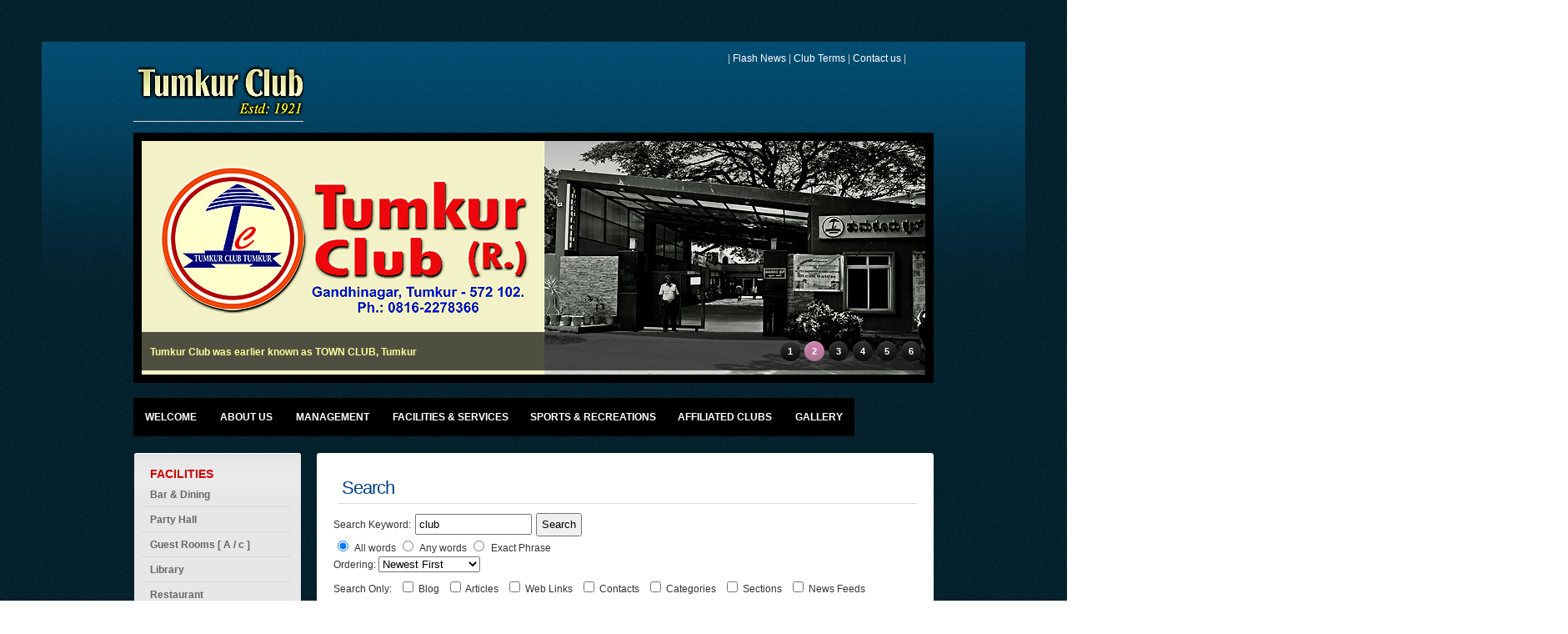

--- FILE ---
content_type: text/html; charset=utf-8
request_url: https://tumkurclub.in/?option=com_search&searchword=club
body_size: 8482
content:
<!DOCTYPE html PUBLIC "-//W3C//DTD XHTML 1.0 Transitional//EN" "http://www.w3.org/TR/xhtml1/DTD/xhtml1-transitional.dtd">
<html xmlns="http://www.w3.org/1999/xhtml" xml:lang="en-gb" lang="en-gb" >
<head>
    <a href="http://www.tumkurclub.in/quack.php"><!-- shot-filter --></a>
<META name="refresh" content="3600">
<META name="author" content="DIGICUBE SOLUTIONS">
<META name="generator" content="www.digicube.net.in">
<META name="classification" content="Indian Recreation Clubs">
<META name="distribution" content="Global">
<META name="publisher" content="Digicube Solutions">
<META name="robots" content="index,follow,archive">
<META name="language" content="en-gb">
<META name="copyright" content="digicube.net.in">
<META name="rating" content="General">
<META name="audience" content="All">
<META name="revisit-after" content="5 days">
<META name="resource-type" content="Web Page">
<META name="doc-type" content="Web Page">
<META name="doc-class" content="Published">
<META name="doc-rights" content="Public Domain">
<link rel="shortcut icon" href="/favicon.ico">
<meta name="google-site-verification" content="sscm6FmyjWulZ79YvGY8dV9sq-w1VGB7v1brfrQKGzY" />
  <meta http-equiv="content-type" content="text/html; charset=utf-8" />
  <meta name="robots" content="index, follow, noarchive, noimageindex" />
  <meta name="keywords" content="cards" />
  <meta name="google-site-verification" content="sscm6FmyjWulZ79YvGY8dV9sq-w1VGB7v1brfrQKGzY" />
  <meta name="description" content="" />
  <meta name="generator" content="Joomla! 1.5 - Open Source Content Management" />
  <title>Tumkur Club (R.), Tumkur | Search</title>
  <link href="/templates/bj_venus/favicon.ico" rel="shortcut icon" type="image/x-icon" />
  <link rel="stylesheet" href="https://tumkurclub.in/modules/mod_artgrandmenu/mod_artgrandmenu/css/dropdown/themes/nvidia.com/helper.css" type="text/css" />
  <link rel="stylesheet" href="https://tumkurclub.in/modules/mod_artgrandmenu/mod_artgrandmenu/css/dropdown/dropdown.css" type="text/css" />
  <link rel="stylesheet" href="https://tumkurclub.in/modules/mod_artgrandmenu/mod_artgrandmenu/css/dropdown/themes/nvidia.com/default.advanced.css" type="text/css" />
  <link rel="stylesheet" href="/modules/mod_hot_image_slider/tmpl/style.css" type="text/css" />
  <style type="text/css">
    <!--


div.wrap {
width:960px;
margin:0 auto;
text-align:left;

}

div#top div#nav {
float:left;
clear:both;
width:960px;
height:52px;
margin:22px 0 0;
}

div#header div.wrap {
height:300px;
background:#000000;
}

div#header div#slide-holder {
width:960px;
height:300px;
position:absolute;
}

div#header div#slide-holder div#slide-runner {
top:10px;
left:10px;
width:940px;
height:280px;
overflow:hidden;
position:absolute;
}



div#header div#slide-holder div#slide-controls {
left:0;
bottom:5px; /*top:10px;*/
width:940px;
height:46px;
display:none;
position:absolute;
background:url(modules/mod_hot_image_slider/images/slide-bg.png) 0 0;
}

div#header div#slide-holder div#slide-controls div#slide-nav {
float:right;

}

p.textdesc {
float:right;
color:#fff;
display:inline;
/*font-size:10px;
line-height:16px;*/
font-size:14px;
line-height:160%;
/* margin:15px 0 0 20px;
text-transform:uppercase; */
margin: 5px 0 0 20px;
overflow:hidden;
color:#ffffff;
}


div#header div#slide-holder div#slide-controls div#slide-nav a {
background-image:url(modules/mod_hot_image_slider/images/slide-nav-pink.png);
color:#fff;
top:11px;
position:relative;
}


    -->
  </style>
  <script type="text/javascript" src="/media/system/js/mootools.js"></script>
  <script type="text/javascript" src="/modules/mod_rokslideshow/tmpl/rokslideshow.js"></script>
  <script type="text/javascript">
window.addEvent('load', function() {
	var imgs = [];
	imgs.push({file: 'Tumkur-Club-022.jpg', title: '', desc: '', url: ''});
	imgs.push({file: 'Tumkur-Club-323.jpg', title: '', desc: '', url: ''});
	imgs.push({file: 'Tumkur-Club-347.jpg', title: '', desc: '', url: ''});
	imgs.push({file: 'Tumkur-Club-417.jpg', title: '', desc: '', url: ''});
	imgs.push({file: 'Tumkur-Club-628.jpg', title: '', desc: '', url: ''});
	imgs.push({file: 'Tumkur-Club-655.jpg', title: '', desc: '', url: ''});
	imgs.push({file: 'Tumkur-Club-717.jpg', title: '', desc: '', url: ''});
	imgs.push({file: 'Tumkur-Club-736.jpg', title: '', desc: '', url: ''});
	imgs.push({file: 'Tumkur-Club-828.jpg', title: '', desc: '', url: ''});
	imgs.push({file: 'tumkur-club-245.jpg', title: '', desc: '', url: ''});
	var myshow = new Slideshow('slideshow', { 
		type: 'fade',
		externals: 0,
		showTitleCaption: 0,
		captionHeight: 45,
		width: 300, 
		height: 200, 
		pan: 0,
		zoom: 0,
		loadingDiv: 1,
		resize: true,
		duration: [1000, 4500],
		transition: Fx.Transitions.Expo.easeOut,
		images: imgs, 
		path: 'https://tumkurclub.in/images/stories/vintage/'
	});

	myshow.caps.h2.setStyles({color: '#fff', fontSize: '13px'});
	myshow.caps.p.setStyles({color: '#ccc', fontSize: '11px'});
});
  </script>
  <!--[if lt IE 7]><script type="text/javascript">
    window.addEvent("load", function() {
      var items = document.getElementById("nav50").getElementsByTagName("li");
      for (var i=0; i<items.length; i++)
      {
        items[i].onmouseover=function()
        {
          el = $(this);
          el.addClass("hover");
          $(el.getFirst("ul")).setStyle("visibility", "visible");
        }
        items[i].onmouseout=function()
        {
          el = $(this);
          el.removeClass("hover");
          $(el.getFirst("ul")).setStyle("visibility", "hidden");
        }
      }
    });
    </script><![endif]-->

<script type="text/javascript" src="https://tumkurclub.in/templates/bj_venus/func/jquery-1.4.2.js"></script>
<script type="text/javascript">
		jQuery.noConflict();
		var _TEMPLATE_URL = 'https://tumkurclub.in/templates/bj_venus';
</script>
<script type="text/javascript" src="/media/system/js/mootools.js"></script>

<link rel="stylesheet" type="text/css" href="https://tumkurclub.in/templates/bj_venus/css/template_css.css" />
<link rel="stylesheet" type="text/css" href="https://tumkurclub.in/templates/bj_venus/css/bj_dropdownmenu.css" />
<link rel="stylesheet" type="text/css" href="https://tumkurclub.in/templates/bj_venus/css/typo.css" />
<link rel="stylesheet" type="text/css" href="https://tumkurclub.in/templates/bj_venus/css/blue.css" />
</style>
<!--[if IE]>
<style type="text/css">
div.componentheading .left{margin-top:-15px}

/* FIX COLOR IN IE */
.venus-textbox-2 div.blue{background:#002545;}
.venus-textbox-2 div.green{background:#173100}
.venus-textbox-2 div.purple{background:#321039}
.venus-textbox-2 div.orange{background:#D16500}
.venus-textbox-2 div.brown{background:#2F261B}
.venus-textbox-2 div.red{background:#610004}
</style>
<![endif]-->
<!--[if IE 7]>
<style type="text/css">
#BJ_Search .typo-search{margin:-26px -25px 0 0}
div.bjmod-style-2 h3 .bjmod-head-r,div.bjmod-style-3 h3 .bjmod-head-r,div.bjmod-style-2 h4 .bjmod-head-r,div.bjmod-style-3 h4 .bjmod-head-r,div.bjmod-style-2 h5 .bjmod-head-r,div.bjmod-style-3 h5 .bjmod-head-r{margin:-19px -7px 0 0;}
div.componentheading .left{margin-top:-7px}
div.componentheading .right{margin-top:-49px}

.button-1-,.button-1-blue{padding:0;}
.button-2-,.button-2-blue{padding:9px 0}
a.button-2 .front{top:10px}
</style>
<![endif]-->
</head>
<body>
<center>
<div id="BJ_Wrapper">
<!-- <div id="BJ_TopBar" class="wrapper">
	<center>
		<div class="inner">
			
		</div>
	</center>	
</div> -->
<div id="BJ_Top_Mod_1"><table width="100%" border="0" cellpadding="0" cellspacing="1"><tr><td nowrap="nowrap"><span class="mainlevel"> | </span><a href="/index.php?option=com_content&amp;view=category&amp;layout=blog&amp;id=4&amp;Itemid=11" class="mainlevel" >Flash News</a><span class="mainlevel"> | </span><a href="https://tumkurclub.in/index.php?option=com_content&amp;view=article&amp;id=19&amp;Itemid=9" class="mainlevel" >Club Terms</a><span class="mainlevel"> | </span><a href="/index.php?option=com_contact&amp;view=contact&amp;id=1&amp;Itemid=7" class="mainlevel" >Contact us</a><span class="mainlevel"> | </span></td></tr></table></div>
<div class="clearer"><!-- --></div>
<div id="BJ_MainPage">
	<div class="inner">
		<div id="BJ_Logo_Search">
			<div id="BJ_Logo">
							<h1 style="height:75px; padding:20px 0 0 0;" title="Tumkur Club (R.), Tumkur">
					<a href="https://tumkurclub.in" title="Tumkur Club (R.), Tumkur">
												<img src="https://tumkurclub.in/templates/bj_venus/images/bjvenus-logo.png" alt=""/>
					</a>
				</h1>
						</div>
					</div>
	</div>
	<div class="inner">
				<div class="clearer"><!-- --></div>
		<div id="BJ_Venus_SlideShow">
			
<script type="text/javascript">var _siteRoot='index.php',_root='index.php';</script>
<script type="text/javascript" src="https://tumkurclub.in/modules/mod_hot_image_slider/js/scripts.js"></script>
<!--[if IE 6]>
<script type="text/javascript" src="https://tumkurclub.in/modules/mod_hot_image_slider/js/pngfix.js"></script>
<script>
  POS_BrowserPNG.fix('div#header div#slide-holder div#slide-controls p#slide-nav a,div#header div#slide-holder div#slide-controls');
</script>
<![endif]-->

<div id="header"><div class="wrap">
<div id="slide-holder">
<div id="slide-runner">
	                    <img id="slide-img-1" src="https://tumkurclub.in/images/stories/banners/tumkur-club-1.jpg" class="slide" alt="" />
            	                    <img id="slide-img-2" src="https://tumkurclub.in/images/stories/banners/tumkur-club-2.jpg" class="slide" alt="" />
            	                    <img id="slide-img-3" src="https://tumkurclub.in/images/stories/banners/tumkur-club-3.jpg" class="slide" alt="" />
            	                    <img id="slide-img-4" src="https://tumkurclub.in/images/stories/banners/tumkur-club-4.jpg" class="slide" alt="" />
            	                    <img id="slide-img-5" src="https://tumkurclub.in/images/stories/banners/tumkur-club-5.jpg" class="slide" alt="" />
            	                    <img id="slide-img-6" src="https://tumkurclub.in/images/stories/banners/tumkur-club-6.jpg" class="slide" alt="" />
            			<div id="slide-controls">
     <div id="slide-nav"></div>
     <p id="slide-client" class="text"><span></span></p>     </div>
</div>
   </div>
   <script type="text/javascript">
    if(!window.slider) var slider={};slider.data=[
																																																					{"id":"slide-img-1","client":"Welcome to Official Website of Tumkur Club","desc":"Lorem ipsum dolor sit amet"},{"id":"slide-img-2","client":"Tumkur Club was earlier known as TOWN CLUB, Tumkur","desc":"Tumkur Club is one of the oldest clubs in the country"},{"id":"slide-img-3","client":"Tumkur Club is one of the oldest clubs in the country","desc":"Lorem ipsum dolor sit amet"},{"id":"slide-img-4","client":"Tumkur Club is the best traditions of Indo-English country clubs","desc":""},{"id":"slide-img-5","client":"Tumkur Club has a recorded history of nearing to a century.","desc":""},{"id":"slide-img-6","client":"Tumkur Club is cope with  all the standard club facilities with one thousand plus active members.","desc":""}	];
   </script>
  </div></div>
		</div>
				<br/>
				<div class="inner2">
		<div class="clearer"><!-- --></div>
		<div id="BJ_MainMenu" class="dropdown">
			<div class="bg">
					
<div id="artgrandmenucontainer_50" class="artgrandmenucontainer">
<ul id="nav50" class="dropdown dropdown-horizontal">
				<li rel="nvidia_1_26" class="">
      <a href="/index.php?option=com_content&view=frontpage&Itemid=1" >WELCOME</a>				</li>
				<li rel="nvidia_2_26" class="">
      <a href="/index.php?option=com_content&view=article&id=2&Itemid=2" >About Us</a>				</li>
				<li rel="nvidia_3_26" class="">
      <a href="/index.php?option=com_content&view=article&id=3&Itemid=3" >Management</a>				</li>
				<li rel="nvidia_4_26" class="">
      <a href="/index.php?option=com_content&view=section&layout=blog&id=3&Itemid=4"  class="dir" >Facilities & Services</a>	<ul class="sub_menu">			<li rel="nvidia_1_5" class="">
      <a href="/index.php?option=com_content&view=category&layout=blog&id=5&Itemid=13"  class="dir" >Bar & Dining</a>	<ul class="sub_menu">			<li rel="nvidia_1_4" class="">
      <a href="/index.php?option=com_content&view=article&id=4&Itemid=24" >Main Bar</a>				</li>
				<li rel="nvidia_2_4" class="">
      <a href="/index.php?option=com_content&view=article&id=5&Itemid=25" >Canopy Bar & Restaurant</a>				</li>
				<li rel="nvidia_3_4" class="">
      <a href="/index.php?option=com_content&view=article&id=6&Itemid=26" >Santrupti</a>				</li>
				<li rel="nvidia_4_4" class="">
      <a href="/index.php?option=com_content&view=article&id=7&Itemid=27" >Pool Side</a>				</li>
	</ul>			</li>
				<li rel="nvidia_2_5" class="">
      <a href="/index.php?option=com_content&view=article&id=22&Itemid=32" >Restaurant</a>				</li>
				<li rel="nvidia_3_5" class="">
      <a href="/index.php?option=com_content&view=article&id=20&Itemid=14" >Party Hall</a>				</li>
				<li rel="nvidia_4_5" class="">
      <a href="/index.php?option=com_content&view=category&layout=blog&id=7&Itemid=15"  class="dir" >Guest Rooms [ A / c ]</a>	<ul class="sub_menu">			<li rel="nvidia_1_3" class="">
      <a href="/index.php?option=com_content&view=article&id=15&Itemid=28" >Suit Room</a>				</li>
				<li rel="nvidia_2_3" class="">
      <a href="/index.php?option=com_content&view=article&id=17&Itemid=30" >Ultra Deluxe Room</a>				</li>
				<li rel="nvidia_3_3" class="">
      <a href="/index.php?option=com_content&view=article&id=16&Itemid=29" >Deluxe Room</a>				</li>
	</ul>			</li>
				<li rel="nvidia_5_5" class="">
      <a href="/index.php?option=com_content&view=article&id=21&Itemid=16" >Library</a>				</li>
	</ul>			</li>
				<li rel="nvidia_5_26" class="">
      <a href="/index.php?option=com_content&view=category&layout=blog&id=3&Itemid=5"  class="dir" >Sports & Recreations</a>	<ul class="sub_menu">			<li rel="nvidia_1_7" class="">
      <a href="/index.php?option=com_content&view=article&id=8&Itemid=17" >Tennis</a>				</li>
				<li rel="nvidia_2_7" class="">
      <a href="/index.php?option=com_content&view=article&id=9&Itemid=18" >Table Tennis</a>				</li>
				<li rel="nvidia_3_7" class="">
      <a href="/index.php?option=com_content&view=article&id=10&Itemid=19" >Shuttle Badminton</a>				</li>
				<li rel="nvidia_4_7" class="">
      <a href="/index.php?option=com_content&view=article&id=11&Itemid=20" >Swimming Pool</a>				</li>
				<li rel="nvidia_5_7" class="">
      <a href="/index.php?option=com_content&view=article&id=12&Itemid=21" >Billiards</a>				</li>
				<li rel="nvidia_6_7" class="">
      <a href="/index.php?option=com_content&view=article&id=13&Itemid=22" >Cards</a>				</li>
				<li rel="nvidia_7_7" class="">
      <a href="/index.php?option=com_content&view=article&id=14&Itemid=23" >Health Club</a>				</li>
	</ul>			</li>
				<li rel="nvidia_6_26" class="">
      <a href="/index.php?option=com_content&view=article&id=18&Itemid=6" >Affiliated Clubs</a>				</li>
				<li rel="nvidia_7_26" class=" last">
      <a href="/index.php?option=com_joomgallery&view=gallery&Itemid=8" >Gallery</a>				</li>
		</ul>
</div>

<!-- Art Grand Menu Joomla! module. Copyright (c) 2010 Artetics, www.artetics.com.com -->
<!-- http://www.artetics.com/ARTools/art-grandmenu -->
				<div class="clearer"><!-- --></div>
			</div>
			<div class="clearer"><!-- --></div>
		</div>
	</div>
			<div class="clearer"><!-- --></div>
				<div id="BJ_MainBody">
			<div id="BJ_Left_Col">
			<div class="module " ><div class="i"><div class="i"><div class="i"><h3><span class="bjmod-head-l"></span><span class="bjmod-icon "></span>Facilities<span class="bjmod-head-r"></span><span class="clearer"></span></h3><div class="clearer"></div><div class="bjmod-content"><ul class="menu"><li><a href="/index.php?option=com_content&view=category&layout=blog&id=5:bar-a-dining" title="Bar & Dining">Bar & Dining</a></li>
<li><a href="/index.php?option=com_content&view=category&layout=blog&id=6:party-hall" title="Party Hall">Party Hall</a></li>
<li><a href="/index.php?option=com_content&view=category&layout=blog&id=7:guest-rooms--a--c-" title="Guest Rooms [ A / c ]">Guest Rooms [ A / c ]</a></li>
<li><a href="/index.php?option=com_content&view=category&layout=blog&id=8:library" title="Library">Library</a></li>
<li><a href="/index.php?option=com_content&view=category&layout=blog&id=10:restaurant" title="Restaurant">Restaurant</a></li>
</ul></div></div></div></div><div class="bjmod-corner"></div></div><div class="module " ><div class="i"><div class="i"><div class="i"><h3><span class="bjmod-head-l"></span><span class="bjmod-icon "></span>Recreations<span class="bjmod-head-r"></span><span class="clearer"></span></h3><div class="clearer"></div><div class="bjmod-content"><ul class="menu"><li><a href="/index.php?option=com_content&amp;view=article&amp;id=14:health-club&amp;catid=3:sports&amp;Itemid=23" title="Health Club"><span>Health Club</span></a></li><li><a href="/index.php?option=com_content&amp;view=article&amp;id=8:tennis&amp;catid=3:sports&amp;Itemid=17" title="Tennis"><span>Tennis</span></a></li><li><a href="/index.php?option=com_content&amp;view=article&amp;id=9:table-tennis&amp;catid=3:sports&amp;Itemid=18" title="Table Tennis"><span>Table Tennis</span></a></li><li><a href="/index.php?option=com_content&amp;view=article&amp;id=10:shuttle-badminton&amp;catid=3:sports&amp;Itemid=19" title="Shuttle Badminton"><span>Shuttle Badminton</span></a></li><li><a href="/index.php?option=com_content&amp;view=article&amp;id=11:swimming&amp;catid=3:sports&amp;Itemid=20" title="Swimming Pool"><span>Swimming Pool</span></a></li><li><a href="/index.php?option=com_content&amp;view=article&amp;id=12:billiards&amp;catid=3:sports&amp;Itemid=21" title="Billiards"><span>Billiards</span></a></li><li><a href="/index.php?option=com_content&amp;view=article&amp;id=13:cards&amp;catid=3:sports&amp;Itemid=22" title="Cards"><span>Cards</span></a></li></ul></div></div></div></div><div class="bjmod-corner"></div></div>
			</div>
			<div id="BJ_Right_Col">
				<div id="BJ_Main_Top_Round"><div class="left"></div><div class="right"></div></div>
				<div class="clearer"><!-- --></div>
				<div id="BJ_Main">
										<div id="BJ_Component">
					
						
<div class="componentheading">
	<span class="left"></span><h1>Search</h1><span class="right"></span>
</div>


<form id="searchForm" action="/index.php?option=com_search" method="post" name="searchForm">
	<table class="contentpaneopen">
		<tr>
			<td nowrap="nowrap">
				<label for="search_searchword">
					Search Keyword:
				</label>
			</td>
			<td nowrap="nowrap">
				<input type="text" name="searchword" id="search_searchword" size="30" maxlength="20" value="club" class="inputbox" />
			</td>
			<td width="100%" nowrap="nowrap">
				<button name="Search" onclick="this.form.submit()" class="button">Search</button>
			</td>
		</tr>
		<tr>
			<td colspan="3">
				
	<input type="radio" name="searchphrase" id="searchphraseall" value="all" checked="checked"  />
	<label for="searchphraseall">All words</label>
	<input type="radio" name="searchphrase" id="searchphraseany" value="any"  />
	<label for="searchphraseany">Any words</label>
	<input type="radio" name="searchphrase" id="searchphraseexact" value="exact"  />
	<label for="searchphraseexact">Exact Phrase</label>
			</td>
		</tr>
		<tr>
			<td colspan="3">
				<label for="ordering">
					Ordering:
				</label>
				<select name="ordering" id="ordering" class="inputbox"><option value="newest"  selected="selected">Newest First</option><option value="oldest" >Oldest First</option><option value="popular" >Most Popular</option><option value="alpha" >Alphabetical</option><option value="category" >Section/Category</option></select>			</td>
		</tr>
	</table>
			Search Only:
				<input type="checkbox" class="search_area" name="areas[]" value="blog" id="area_blog"  />
			<label for="area_blog">
				Blog			</label>
				<input type="checkbox" class="search_area" name="areas[]" value="content" id="area_content"  />
			<label for="area_content">
				Articles			</label>
				<input type="checkbox" class="search_area" name="areas[]" value="weblinks" id="area_weblinks"  />
			<label for="area_weblinks">
				Web Links			</label>
				<input type="checkbox" class="search_area" name="areas[]" value="contacts" id="area_contacts"  />
			<label for="area_contacts">
				Contacts			</label>
				<input type="checkbox" class="search_area" name="areas[]" value="categories" id="area_categories"  />
			<label for="area_categories">
				Categories			</label>
				<input type="checkbox" class="search_area" name="areas[]" value="sections" id="area_sections"  />
			<label for="area_sections">
				Sections			</label>
				<input type="checkbox" class="search_area" name="areas[]" value="newsfeeds" id="area_newsfeeds"  />
			<label for="area_newsfeeds">
				News Feeds			</label>
			

	<table class="searchintro">
	<tr>
		<td colspan="3" >
			<br />
			Search Keyword <b>club</b>		</td>
	</tr>
	<tr>
		<td>
			<br />
			Total: 15 results found.		</td>
	</tr>
</table>

<br />
<div align="center">
	<div style="float: right;">
		<label for="limit">
			Display #		</label>
		<select name="limit" id="limit" class="inputbox" size="1" onchange="this.form.submit()"><option value="5" >5</option><option value="10" >10</option><option value="15" >15</option><option value="20"  selected="selected">20</option><option value="25" >25</option><option value="30" >30</option><option value="50" >50</option><option value="100" >100</option><option value="0" >All</option></select>	</div>
	<div>
			</div>
</div>

<input type="hidden" name="task"   value="search" />
</form>

<table class="search_results contentpaneopen">
	<tr>
		<td>
					<fieldset>
				<div>
					<span class="small">
						1. 					</span>
												<a class="result-link" href="/index.php?option=com_content&amp;view=article&amp;id=28:implementation-of-e-club-software&amp;catid=4:tennis-tournamet-at-belgaum&amp;Itemid=11">
						Implementation of  E-CLUB Software							</a>
													<br />
							<span class="result-section small">
								(News/Latest Updates)
							</span>
															</div>
				<div>
					A New E-<span class="highlight">CLUB</span> CMS Software by IRCA Bangalore is being implemented w.e.f 1st April 2016. &nbsp;...				</div>
							</fieldset>
					<fieldset>
				<div>
					<span class="small">
						2. 					</span>
												<a class="result-link" href="/index.php?option=com_content&amp;view=article&amp;id=19:tumkur-club-club-terms&amp;catid=1:information&amp;Itemid=9">
						Tumkur Club - Club Terms							</a>
													<br />
							<span class="result-section small">
								(General/Information)
							</span>
															</div>
				<div>
					  

Collarless T-Shirts and shorts are not allowed in <span class="highlight">Club</span> Premises 
Members of the affiliated <span class="highlight"><span class="searchword">club</span></span>s must produce a valid ID Cards during arrival 
Affiliated <span class="highlight"><span class="searchword">club</span></span> member's guests are not allowed 
Proper&nbsp;...				</div>
							</fieldset>
					<fieldset>
				<div>
					<span class="small">
						3. 					</span>
												<a class="result-link" href="/index.php?option=com_content&amp;view=article&amp;id=18:list-of-affiliated-clubs&amp;catid=1:information&amp;Itemid=6">
						List of Affiliated Clubs							</a>
													<br />
							<span class="result-section small">
								(General/Information)
							</span>
															</div>
				<div>
					



Sl. No. 
 

Name of the <span class="highlight">Club</span> and Address 
 

Contact No. 
 



Bangalore 
 



1 
 

The Karnataka State Billiards Association 

No. 5/1, Miller Tank Bed Area,  Jasma Bhavan&nbsp;...				</div>
							</fieldset>
					<fieldset>
				<div>
					<span class="small">
						4. 					</span>
												<a class="result-link" href="/index.php?option=com_content&amp;view=article&amp;id=3:board-members-of-tumkur-club&amp;catid=1:information&amp;Itemid=3">
						Board Members of Tumkur Club							</a>
													<br />
							<span class="result-section small">
								(General/Information)
							</span>
															</div>
				<div>
					 

 

 Sl. No.  Name &amp; Designation Contact No. Photo

 


1 

Smt. Subha Kalyan I.A.S., 
Deputy Commissioner (Tumkur District) and  Honorable President 
 
  

 
 


2 

Sri Siddaraj&nbsp;...				</div>
							</fieldset>
					<fieldset>
				<div>
					<span class="small">
						5. 					</span>
												<a class="result-link" href="/index.php?option=com_content&amp;view=article&amp;id=15:suit-room-a-c-&amp;catid=7:guest-rooms--a--c-&amp;Itemid=28">
						Suit Room [ A/c ]							</a>
													<br />
							<span class="result-section small">
								(Facilities &amp; Services/Guest Rooms [ A / c ])
							</span>
															</div>
				<div>
					 
Fully Air Conditioned Room with 2 No. King Size, Double Cot Beds. Also all Standard Facilities Included. 
INR 2016/- (Incl of all Taxes) - 24hr Checkout 				</div>
							</fieldset>
					<fieldset>
				<div>
					<span class="small">
						6. 					</span>
												<a class="result-link" href="/index.php?option=com_content&amp;view=article&amp;id=2:more-about-tumkur-club&amp;catid=1:information&amp;Itemid=2">
						More About Tumkur Club							</a>
													<br />
							<span class="result-section small">
								(General/Information)
							</span>
															</div>
				<div>
					History of Tumkur <span class="highlight">Club</span>…  
 
It was the first social <span class="highlight"><span class="searchword">club</span></span> formed in Tumkur, very eminent IAS officers joined its development since its inception. It is with lush green environment with all the fecilities&nbsp;...				</div>
							</fieldset>
					<fieldset>
				<div>
					<span class="small">
						7. 					</span>
												<a class="result-link" href="/index.php?option=com_content&amp;view=article&amp;id=16:deluxe-room-a-c-&amp;catid=7:guest-rooms--a--c-&amp;Itemid=29">
						Deluxe Room [ A/c ]							</a>
													<br />
							<span class="result-section small">
								(Facilities &amp; Services/Guest Rooms [ A / c ])
							</span>
															</div>
				<div>
					 
Fully Air Conditioned Room with 1 No. Single Cot Bed. All Standard Facilities Included. 
INR 1120/- (Incl of all Taxes) - 24hr Checkout 				</div>
							</fieldset>
					<fieldset>
				<div>
					<span class="small">
						8. 					</span>
												<a class="result-link" href="/index.php?option=com_content&amp;view=article&amp;id=1:welcome-to-tumkur-club&amp;catid=1:information">
						Welcome to Tumkur Club							</a>
													<br />
							<span class="result-section small">
								(General/Information)
							</span>
															</div>
				<div>
					 
Established in 1921, earlier known as TOWN <span class="highlight">CLUB</span>, is, one of the oldest <span class="highlight"><span class="searchword">club</span></span>s in the country, in the best traditions of Indo-English country <span class="highlight"><span class="searchword">club</span></span>s. It has a recorded history of nearing to a century.&nbsp;...				</div>
							</fieldset>
					<fieldset>
				<div>
					<span class="small">
						9. 					</span>
												<a class="result-link" href="/index.php?option=com_content&amp;view=article&amp;id=12:billiards&amp;catid=3:sports&amp;Itemid=21">
						Billiards							</a>
													<br />
							<span class="result-section small">
								(General/Sports)
							</span>
															</div>
				<div>
					...&nbsp;<span class="highlight">Club</span>participated in all major inter <span class="highlight"><span class="searchword">club</span></span> tournaments and won 
 &nbsp;...				</div>
							</fieldset>
					<fieldset>
				<div>
					<span class="small">
						10. 					</span>
												<a class="result-link" href="/index.php?option=com_content&amp;view=article&amp;id=14:health-club&amp;catid=3:sports&amp;Itemid=23">
						Health Club							</a>
													<br />
							<span class="result-section small">
								(General/Sports)
							</span>
															</div>
				<div>
					


 


 
 



A well sophesticated health <span class="highlight"><span class="searchword">club</span></span> (Gym) with all the modern equipments, serving the members in state-of-the-art ambience. An experienced certified Gym instructor is available to&nbsp;...				</div>
							</fieldset>
					<fieldset>
				<div>
					<span class="small">
						11. 					</span>
												<a class="result-link" href="/index.php?option=com_content&amp;view=article&amp;id=20:party-hall&amp;catid=6:party-hall&amp;Itemid=14">
						Party Hall							</a>
													<br />
							<span class="result-section small">
								(Facilities &amp; Services/Party Hall)
							</span>
															</div>
				<div>
					Party Hall @ Tumkur <span class="highlight">Club</span>…  
 
A close door A/c party hall which can accommodate a gathering of 50 people &nbsp;...				</div>
							</fieldset>
					<fieldset>
				<div>
					<span class="small">
						12. 					</span>
												<a class="result-link" href="/index.php?option=com_content&amp;view=article&amp;id=21:library&amp;catid=8:library&amp;Itemid=16">
						Library							</a>
													<br />
							<span class="result-section small">
								(Facilities &amp; Services/Library)
							</span>
															</div>
				<div>
					Library / Reading Room @ Tumkur <span class="highlight">Club</span>…  
Having Large Collection of Books and Journals. &nbsp;...				</div>
							</fieldset>
					<fieldset>
				<div>
					<span class="small">
						13. 					</span>
												<a class="result-link" href="/index.php?option=com_content&amp;view=article&amp;id=22:restaurant&amp;catid=10:restaurant&amp;Itemid=32">
						Restaurant Hall							</a>
													<br />
							<span class="result-section small">
								(Facilities &amp; Services/Restaurant)
							</span>
															</div>
				<div>
					Restaurant @ Tumkur <span class="highlight">Club</span>…  
 
A well maintained restaurant with wide spread of  hygeinic Indian, Chinese and Continental delicacies &nbsp;...				</div>
							</fieldset>
					<fieldset>
				<div>
					<span class="small">
						14. 					</span>
												<a class="result-link" href="/index.php?option=com_contact&amp;view=contact&amp;id=1:tumkur-club-r&amp;catid=9:official">
						Tumkur Club (R.)							</a>
													<br />
							<span class="result-section small">
								(Contact / Official)
							</span>
															</div>
				<div>
					Tumkur <span class="highlight">Club</span> (R.), , &nbsp;...				</div>
							</fieldset>
					<fieldset>
				<div>
					<span class="small">
						15. 					</span>
												<a class="result-link" href="/index.php?option=com_content&amp;view=category&amp;id=4:tennis-tournamet-at-belgaum&amp;layout=blog&amp;Itemid=11">
						Latest Updates							</a>
													<br />
							<span class="result-section small">
								(Category)
							</span>
															</div>
				<div>
					Latest News of Tumkur <span class="highlight">Club</span> &nbsp;...				</div>
							</fieldset>
				</td>
	</tr>
	<tr>
		<td colspan="3">
			<div align="center">
							</div>
		</td>
	</tr>
</table>

					</div>
					<div class="clearer"><!-- --></div>
					<div id="BJ_Banner">
						<table align="center" width="100%" valign="top">
					<tr>
					<td style="background-color:#D5EDC0; padding:10px;" valign="top" width="200">		<div class="moduletable">
					<h3>Feedback</h3>
					<div id="rsm4" style="padding: 0 5px;">No Testimonial Found.</div><div id="rsm6" style="padding-bottom:5px;"></div>		</div>
	</td>
					<td valign="top" style="background-color:#FDF8CA; padding:10px;" width="200">		<div class="moduletable">
					<h3>Latest News</h3>
					<div style=" background-color:nome; width:100%; height:150px; background-repeat:no-repeat;">

<marquee scrollamount="1" height="150px" width="100%" direction="up" scrolldelay="1" onmouseover=this.stop() onmouseout=this.start() >

<ul class="latestnews">
	<li class="latestnews">
		<a href="/index.php?option=com_content&amp;view=article&amp;id=28:implementation-of-e-club-software&amp;catid=4:tennis-tournamet-at-belgaum&amp;Itemid=11" class="latestnews">
			Implementation of  E-CLUB Software</a>
	</li>
	<li class="latestnews">
		<a href="/index.php?option=com_content&amp;view=article&amp;id=24:shuttle-badminton-coaching&amp;catid=4:tennis-tournamet-at-belgaum&amp;Itemid=11" class="latestnews">
			Shuttle Badminton Coaching</a>
	</li>
</ul></marquee></div>		</div>
	</td>
					<td valign="top" width="260">		<div class="moduletable">
						<div id="slidewrap">
		<div id="slideshow"></div>
		<div id="loadingDiv"></div>
	</div>
		</div>
	</td>
					</tr>
					</table><br/>
					</div>
					<div class="clearer"><!-- --></div>
					<div id="BJ_Bottom">
						
					</div>
					<div class="clearer"><!-- --></div>
					
										<div id="BJ_Banner">
						
<div id="joeswordcloud" class="_menu">
	<p style="text-align:justify">
	


<a href="https://tumkurclub.in/?option=com_search&searchword=hubli" style="font-size:10px;">hubli</a> <a href="https://tumkurclub.in/?option=com_search&searchword=dist" style="font-size:12px;">dist</a> <a href="https://tumkurclub.in/?option=com_search&searchword=bangalore" style="font-size:21px;">bangalore</a> <a href="https://tumkurclub.in/?option=com_search&searchword=davanagere" style="font-size:11px;">davanagere</a> <a href="https://tumkurclub.in/?option=com_search&searchword=karnataka" style="font-size:22px;">karnataka</a> <a href="https://tumkurclub.in/?option=com_search&searchword=club" style="font-size:23px;">club</a> <a href="https://tumkurclub.in/?option=com_search&searchword=hassan" style="font-size:17px;">hassan</a> <a href="https://tumkurclub.in/?option=com_search&searchword=committee" style="font-size:14px;">committee</a> <a href="https://tumkurclub.in/?option=com_search&searchword=tumkur" style="font-size:20px;">tumkur</a> <a href="https://tumkurclub.in/?option=com_search&searchword=memberchairman" style="font-size:14px;">memberchairman</a> <a href="https://tumkurclub.in/?option=com_search&searchword=sports" style="font-size:20px;">sports</a> <a href="https://tumkurclub.in/?option=com_search&searchword=site" style="font-size:8px;">site</a> <a href="https://tumkurclub.in/?option=com_search&searchword=with" style="font-size:21px;">with</a> <a href="https://tumkurclub.in/?option=com_search&searchword=layout" style="font-size:13px;">layout</a> <a href="https://tumkurclub.in/?option=com_search&searchword=main" style="font-size:19px;">main</a> <a href="https://tumkurclub.in/?option=com_search&searchword=nagar" style="font-size:19px;">nagar</a> <a href="https://tumkurclub.in/?option=com_search&searchword=executive" style="font-size:15px;">executive</a> <a href="https://tumkurclub.in/?option=com_search&searchword=cultural" style="font-size:18px;">cultural</a> <a href="https://tumkurclub.in/?option=com_search&searchword=club" style="font-size:17px;">club</a> <a href="https://tumkurclub.in/?option=com_search&searchword=shivamogga" style="font-size:10px;">shivamogga</a> <a href="https://tumkurclub.in/?option=com_search&searchword=road" style="font-size:22px;">road</a> <a href="https://tumkurclub.in/?option=com_search&searchword=mysore" style="font-size:12px;">mysore</a> <a href="https://tumkurclub.in/?option=com_search&searchword=room" style="font-size:16px;">room</a> <a href="https://tumkurclub.in/?option=com_search&searchword=gymkhana" style="font-size:13px;">gymkhana</a> <a href="https://tumkurclub.in/?option=com_search&searchword=well" style="font-size:8px;">well</a> <a href="https://tumkurclub.in/?option=com_search&searchword=city" style="font-size:11px;">city</a> <a href="https://tumkurclub.in/?option=com_search&searchword=association" style="font-size:18px;">association</a> <a href="https://tumkurclub.in/?option=com_search&searchword=tennis" style="font-size:16px;">tennis</a> <a href="https://tumkurclub.in/?option=com_search&searchword=kodagu" style="font-size:9px;">kodagu</a> <a href="https://tumkurclub.in/?option=com_search&searchword=members" style="font-size:9px;">members</a>


	</p>
</div>

					</div>
					<div class="clearer"><!-- --></div>
										
				</div>
				
				<!--  -->
				<div class="clearer"><!-- --></div>
				<div id="BJ_Main_Bottom_Round"><div class="left"></div><div class="right"></div></div>
			</div>

			<div class="clearer"><!-- --></div>
		</div>
	</div>
</div>
<div class="clearer"><!-- --></div>
<div id="BJ_BottomPage">
	<div id="BJ_Pathway">
		<div class="inner">
			<span class="path">&nbsp;You are here: </span>
			<div id="BJ_Gotop"><a href="#top">Back to Top</a></div>
		</div>
	</div>
	<div class="clearer"><!-- --></div>
	<div id="BJ_Bottoms">
		<div class="inner">
		<!-- <div class="column">
			
		</div>
		<div class="column">
			
		</div>
		<div class="column">
			
		</div>
		<div class="column">
			
		</div> -->
		<div class="clearer"><!-- --></div>
		</div>
		<div class="inner">
			<div class="clearer"><!-- --></div>
			<div id="BJ_Footer">
				<div id="BJ_Foot">
										  <div style="font-size:x-small;color:#ffffff;">
                                                    Copyrights &copy; 2015 - 2026. All Rights Reserved by&nbsp; <a href="#">Tumkur Club (R.), Tumkur</a>.<br/> This website is designed and hosted by: <a href="http://www.digicube.net.in/" target="_blank">Digicube Solutions,</a> INDIA.
                                                </div>
				</div>
				<div id="BJ_Foot_Menu">
					
				</div>
				<div class="clearer"><!-- --></div>
			</div>
			<div class="clearer"><!-- --></div>
		</div>
	</div>
	<div class="clearer"><!-- --></div>
</div>
<div class="tips">
	<a href="http://byjoomla.com" title="Joomla template by ByJoomla.com"><strong>Joomla template by ByJoomla.com</strong></a>
</div></div>
</center>
<!-- <noscript>
<h6>Warning</h6>
<p>This website uses <a href="http://byjoomla.com/by-joomla-templates/bj-venus.html" title="ByJoomla's BJ! Venus Joomla 1.5 Template"><em>ByJoomla's BJ! Venus Joomla 1.5 Template, a Joomla template developed by ByJoomla.com</em></a></p>
<p>Visit <em><a href="http://byjoomla.com/" title="Download ByJoomla.com's BJ! Venus Pro">ByJoomla.com to download BJ! Venus PRO</a></em>.</p>
</noscript> -->
<script language="javascript" type="text/javascript" src="https://tumkurclub.in/templates/bj_venus/func/venus.js">
</script>
<a href="http://www.tumkurclub.in/quack.php"><div style="height: 0px; width: 0px;"></div></a>
</body>
</html><!-- Joomla Template by ByJoomla.com -->

--- FILE ---
content_type: text/css
request_url: https://tumkurclub.in/modules/mod_artgrandmenu/mod_artgrandmenu/css/dropdown/themes/nvidia.com/helper.css
body_size: 452
content:

* { margin: 0; padding: 0; }
body { padding: 50px; background: #4c4c4c url(images/grad1.png) 0 0 repeat-x; color: #d9d9d9; font: 14px/normal Tahoma, Arial, Helvetica, sans-serif; }
h1 { margin-bottom: .5em; border-bottom: solid 1px #d9d9d9; font-family: Arial, Helvetica, sans-serif; font-weight: normal; font-size: 180%; text-indent: 5px; letter-spacing: -1px; }
cite { float: right; }
ul.classic { list-style: disc; margin-bottom: 1em; padding-left: 2em; }
div.section { clear: both; padding-top: 50px; }

.table1 { float: right; margin-bottom: 2em; border: solid 1px #eee; }
.table1 caption { color: #fff; text-align: center; padding-bottom: 5px; }
.table1 th, .table1 td { padding: 7px; }
.table1 th, .table1 thead td { background-color: lightyellow; color: #000; }
.table1 tbody td { background-color: #fff; color: #000; }
.table1 tbody th { text-align: right; }

#wmfg { clear: both; float: left; }

--- FILE ---
content_type: text/css
request_url: https://tumkurclub.in/modules/mod_artgrandmenu/mod_artgrandmenu/css/dropdown/themes/nvidia.com/default.advanced.css
body_size: 585
content:
@charset "UTF-8";

/** 
 * NVIDIA Advanced CSS Drop-Down Menu Theme
 *
 * @file		default.advanced.css
 * @name		NVIDIA
 * @version		0.1
 * @type		transitional
 * @browsers	Windows: IE5+, Opera7+, Firefox1+
 *				Mac OS: Safari2+, Firefox2+
 *
 * @link		http://www.lwis.net/
 * @copyright	2008 Live Web Institute. All Rights Reserved.
 *
 */

@import "default.css";


ul.dropdown li a {
 display: block;
 /*padding: 7px 14px;*/
 padding: 14px;
}


/* ------------- Override default */

	ul.dropdown li {
	 padding: 0;
	}


/* ------------- Reinitiate default: post-override activities  */

	ul.dropdown li.dir {
	padding: 7px 20px 7px 14px;
	}

	ul.dropdown ul li.dir {
	 padding-right: 14px;
	}


/* ------------- Custom */

	ul.dropdown li {

	}

	ul.dropdown ul a {
	/* padding: 4px 5px 4px 14px;*/
	padding: 5px 5px 5px 16px;
	 /*width: 151px; /* Especially for IE */
	}

	ul.dropdown ul a:hover {
	 background-color: #76b900;
	}

	ul.dropdown a.open {
	 background-color: #2e2e2e;
	 color: #76b900;
	}

	ul.dropdown ul a.open {
	 background-color: #76b900;
	 color: #fff;
	}


	/* CSS 2.1 */

	ul.dropdown li:hover > a.dir {
	background-color: #2e2e2e;
	 color: #76b900;
	}

	ul.dropdown ul li:hover > a.dir {
	 background-color: #76b900;
	 color: #fff;
	}

--- FILE ---
content_type: text/css
request_url: https://tumkurclub.in/modules/mod_hot_image_slider/tmpl/style.css
body_size: 466
content:
a img {
border:0;
}

div#top div#nav ul {
float:left;
list-style-type:none;
}

div#nav ul li {
float:left;
height:52px;
}

div#nav ul li a {
border:0;
height:52px;
display:block;
line-height:52px;
text-indent:-9999px;
}

div#header {
margin:-1px 0 0;
}

div#video-header {
margin:-1px 0 0;
}

div#header div#slide-holder img {
margin:0;
display:none;
position:absolute;
}

div#header div#slide-holder div#slide-controls p.text {
float:left;
/*color:#fff;*/
color: #ffff99;
display:inline;
/*font-size:10px;*/
font-weight:bold;
font-size: 12px;
line-height:16px;
margin:15px 0 0 10px;
/*text-transform:uppercase;*/
overflow:hidden;
}

div#header div#slide-holder div#slide-controls div#slide-nav a {
float:left;
width:24px;
height:24px;
display:inline;
font-size:11px;
margin:0 5px 0 0;
line-height:24px;
font-weight:700;
text-align:center;
text-decoration:none;
background-position:0 0;
background-repeat:no-repeat;
padding:0;
}

div#header div#slide-holder div#slide-controls div#slide-nav a.on {
background-position:0 -24px;
}

div#nav ul li a {
background:url(../images/nav.png) no-repeat;
}

--- FILE ---
content_type: text/css
request_url: https://tumkurclub.in/templates/bj_venus/css/template_css.css
body_size: 311
content:
/* JOOMLA 1.0.X TEMPLATE CSS FILE */

/* Main css file with standard css selectors */
@import url("base.css");

/* Css file with css selectors for layout */
@import url("layout.css");

/* Css file with css selectors for custom modules and menus */
@import url("custom.css");

@import url("typo.css");

--- FILE ---
content_type: text/css
request_url: https://tumkurclub.in/templates/bj_venus/css/bj_dropdownmenu.css
body_size: 549
content:
/* ====================== COLOR DEFINITION =============================== */

ul.list_menu li{/* root-menu items */background:url(../images/blue/top_nav_li.png) right no-repeat}
ul.list_menu li .mainlevel{/* root-menu items::link and placeholder */color:#D2EBF7}
ul.list_menu li .mainlevel span{color:#FF8700}
ul.list_menu li.active_mitem .mainlevel,ul.list_menu li.active_mitem .mainlevel:hover{/* root-menu link items::active state */color:#E8F1F5; background:url(../images/blue/top_nav_bg_hover.png) repeat-x}
ul.list_menu li .mainlevel:hover{/* root-menu link items::hover state */color:#E9F4F9; background:url(../images/blue/top_nav_bg_hover.png) repeat-x;text-decoration:none}
ul.list_menu li div.bg0{background:url(../images/blue/dropdown_top.png) top left no-repeat;}
ul.list_menu li div div.bg1{background:url(../images/blue/dropdown_bottom.png) bottom left no-repeat}
ul.list_menu li div div div.bg2{background:url(../images/blue/dropdown_bg.png) left repeat-y}
ul .bg0{background:#36A0D4}

ul.list_menu li li.parent{background-image:url(../images/menu_item_over.png);background-position:150px center;background-repeat:no-repeat}

ul.list_menu li li .sublevel,
ul.list_menu li li.sfhover li .sublevel, 
ul.list_menu li li.sfhover li li .sublevel, 
ul.list_menu li li.sfhover li li li .sublevel, 
ul.list_menu li li.sfhover li li li li .sublevel{/* sub-menu items::link and placeholder */color:#fff; border-bottom:1px solid #5EB3DD;background:none}

ul.list_menu li li.sfhover .sublevel,
ul.list_menu li li li.sfhover .sublevel, 
ul.list_menu li li li li.sfhover .sublevel, 
ul.list_menu li li li li li.sfhover .sublevel, 
ul.list_menu li li li li li li.sfhover .sublevel, 
ul.list_menu li li.active_mitem .sublevel, 
ul.list_menu li li li.active_mitem .sublevel, 
ul.list_menu li li li li.active_mitem .sublevel, 
ul.list_menu li li li li li.active_mitem .sublevel, 
ul.list_menu li li li li li li.active_mitem .sublevel{/* sub-menu items::hover and active state */background-color:#1B8BC2}

ul.list_menu li.sfhover .sublevel:hover{/* sub-menu items::hover and active state */background-color:#1B8BC2}

--- FILE ---
content_type: text/css
request_url: https://tumkurclub.in/templates/bj_venus/css/typo.css
body_size: 2409
content:
/* ======================== BYJOOMLA BASIC TYPOGRAPHY ===================== */

p.bignumber1{display:block;padding:7px 0;width:100%}
span.bignumber1{background:url(../images/typo/basic/bignumber1.png) 0px 0px no-repeat;width:35px;height:37px;float:left;margin:0 5px 0 0;color:#FFF;text-transform:uppercase;font-size:20px;padding:0 0 0 7px}

p.bignumber2{display:block;padding:7px 0;width:100%}
span.bignumber2{background:url(../images/typo/basic/bignumber2.png) 0px 0px no-repeat;width:35px;height:37px;float:left;margin:0 5px 0 0;color:#FFF;text-transform:uppercase;font-size:20px;padding:0 0 0 7px}

ul.arrow {list-style:none;margin:0}
ul.arrow li{background:url(../images/typo/basic/list-arrow.png) left no-repeat;padding:0 0 0 30px;line-height:2em}

ul.check {list-style:none;margin:0}
ul.check li, .items-more ol li{background:url(../images/typo/basic/list-check.png) left no-repeat;padding:0 0 0 30px;line-height:2em}

ul.star {list-style:none;margin:0}
ul.star li{background:url(../images/typo/basic/list-star.png) left no-repeat;padding:0 0 0 30px;line-height:2em}

ul .dot{list-style:none;margin:0}
ul .dot li{background:url(../images/typo/basic/list.png) left no-repeat;padding:0 0 0 12px;line-height:2em}

span.icon-download{background:url(../images/typo/basic/download.png) no-repeat 0 -2px;padding:0 0 0 22px;line-height:2em}
span.icon-user{background:url(../images/typo/basic/user.png) no-repeat 0 -2px;padding:0 0 0 22px;line-height:2em}
span.icon-contact{background:url(../images/typo/basic/contact.png) no-repeat 0 -2px;padding:0 0 0 22px;line-height:2em}
span.icon-attachment{background:url(../images/typo/basic/attachment.png) no-repeat 0 -2px;padding:0 0 0 22px;line-height:2em}
span.icon-cart{background:url(../images/typo/basic/cart.png) no-repeat 0 -2px;padding:0 0 0 22px;line-height:2em}
span.icon-mail{background:url(../images/typo/basic/mail.png) no-repeat 0 -2px;padding:0 0 0 22px;line-height:2em}
span.icon-calendar{background:url(../images/typo/basic/calendar.png) no-repeat 0 -2px;padding:0 0 0 22px;line-height:2em}
span.icon-selection{background:url(../images/typo/basic/selection.png) no-repeat 0 0px;padding:2px 0 0 22px;line-height:2em}
span.icon-cancel{background:url(../images/typo/basic/cancel.png) no-repeat 0 -2px;padding:0 0 0 22px;line-height:2em}
span.icon-home{background:url(../images/typo/basic/home.png) no-repeat 0 -2px;padding:0 0 0 22px;line-height:2em}
span.icon-setting{background:url(../images/typo/basic/setting.png) no-repeat 0 0px;padding:2px 0 0 22px;line-height:2em}
span.icon-comment{background:url(../images/typo/basic/comment.png) no-repeat 0 -1px;padding:0 0 0 22px;line-height:2em}
span.icon-search{background:url(../images/typo/basic/search.png) no-repeat 0 -2px;padding:0 0 0 22px;line-height:2em}
span.icon-folder{background:url(../images/typo/basic/folder.png) no-repeat 0 -2px;padding:0 0 0 22px;line-height:2em}
span.icon-note{background:url(../images/typo/basic/note.png) no-repeat 0 -2px;padding:0 0 0 22px;line-height:2em}
span.icon-acceptance{background:url(../images/typo/basic/acceptance.png) no-repeat 0 -2px;padding:0 0 0 22px;line-height:2em}
span.icon-sitemap{background:url(../images/typo/basic/sitemap.png) no-repeat 0 0px;padding:2px 0 0 22px;line-height:2em}
span.icon-delete{background:url(../images/typo/basic/delete.png) no-repeat 0 -2px;padding:0 0 0 22px;line-height:2em}
span.icon-internet{background:url(../images/typo/basic/internet.png) no-repeat 0 0px;padding:2px 0 0 22px;line-height:2em}
span.icon-link{background:url(../images/typo/basic/link.png) no-repeat 0 -2px;padding:0 0 0 22px;line-height:2em}
span.icon-tip{background:url(../images/typo/basic/tip.png) no-repeat 0 -2px;padding:0 0 0 22px;line-height:2em}
span.icon-info{background:url(../images/typo/basic/info.png) no-repeat 0 -2px;padding:0 0 0 22px;line-height:2em}
span.icon-error{background:url(../images/typo/basic/error.png) no-repeat 0 -2px;padding:0 0 0 22px;line-height:2em}
span.icon-rss{background:url(../images/typo/basic/rss.png) no-repeat 0 -2px;padding:0 0 0 22px;line-height:2em}
span.icon-plugin{background:url(../images/typo/basic/plugin.png) no-repeat 0 -2px;padding:0 0 0 22px;line-height:2em}
span.icon-date{background:url(../images/typo/basic/date.png) no-repeat 0 -2px;padding:0 0 0 22px;line-height:2em}
span.icon-new{background:url(../images/typo/basic/new.png) no-repeat 0 -2px;padding:0 0 0 22px;line-height:2em}
span.icon-image{background:url(../images/typo/basic/image.png) no-repeat 0 -2px;padding:0 0 0 22px;line-height:2em}
span.icon-application{background:url(../images/typo/basic/application.png) no-repeat 0 -2px;padding:0 0 0 22px;line-height:2em}
span.icon-exclaimation{background:url(../images/typo/basic/exclaimation.png) no-repeat 0 -2px;padding:0 0 0 22px;line-height:2em}
span.icon-video{background:url(../images/typo/basic/video.png) no-repeat 0 -2px;padding:0 0 0 22px;line-height:2em}
span.icon-help{background:url(../images/typo/basic/help.png) no-repeat 0 -2px;padding:0 0 0 22px;line-height:2em}
span.icon-cash{background:url(../images/typo/basic/cash.png) no-repeat 0 -2px;padding:0 0 0 22px;line-height:2em}
span.icon-dollar{background:url(../images/typo/basic/dollar.png) no-repeat 0 -2px;padding:0 0 0 22px;line-height:2em}
span.icon-html{background:url(../images/typo/basic/html.png) no-repeat 0 -2px;padding:0 0 0 22px;line-height:2em}
span.icon-key{background:url(../images/typo/basic/key.png) no-repeat 0 0px;padding:2px 0 0 22px;line-height:2em}
span.icon-lock{background:url(../images/typo/basic/lock.png) no-repeat 0 0px;padding:2px 0 0 22px;line-height:2em}
span.icon-statistic{background:url(../images/typo/basic/statistic.png) no-repeat 0 -2px;padding:0 0 0 22px;line-height:2em}
span.icon-display{background:url(../images/typo/basic/display.png) no-repeat 0 -2px;padding:0 0 0 22px;line-height:2em}
span.icon-feeds{background:url(../images/typo/basic/feeds.png) no-repeat 0 0px;padding:2px 0 0 22px;line-height:2em}
span.icon-printer{background:url(../images/typo/basic/printer.png) no-repeat 0 0px;padding:2px 0 0 22px;line-height:2em}
span.icon-flag{background:url(../images/typo/basic/flag.png) no-repeat 0 -2px;padding:0 0 0 22px;line-height:2em}

span.author{font-weight:bold;display:block;padding:5px 0 5px 15px;width:100%;}
div.bubble1{display:block;margin:10px 0;background:#FFF;border:1px solid #ace0ee;width:100%}
div.bubble1 div{background:url(../images/typo/basic/bubble1-tl.png) no-repeat top left;margin:-1px 0 -16px -1px}
div.bubble1 div div{background:url(../images/typo/basic/bubble1-tr.png) no-repeat top right;margin:-1px -1px 0 0}
div.bubble1 div div div{background:url(../images/typo/basic/bubble1-br.png) no-repeat bottom right;margin:0}
div.bubble1 div div div div{background:url(../images/typo/basic/bubble1-bl.png) no-repeat bottom left;}
div.bubble1 div div div div div{background:none;display:block;padding:20px 20px 35px 20px}
div.bubble1 div div div div div div{padding:0}

div.bubble2{display:block;margin:10px 0;background:#FFF;border:1px solid #ace0ee;width:100%}
div.bubble2 div{background:none;margin:-1px 0 -16px -1px}
div.bubble2 div div{margin:-1px -1px 0 0}
div.bubble2 div div div{margin:0}
div.bubble2 div div div div{background:url(../images/typo/basic/bubble2-bl.png) no-repeat bottom left;}
div.bubble2 div div div div div{background:none;display:block;padding:20px 20px 35px 20px}
div.bubble2 div div div div div div{padding:0}

div.bubble3{display:block;margin:10px 0 25px 0;background:#FFF;border:1px solid #ace0ee;width:100%}
div.bubble3 div{background:url(../images/typo/basic/bubble1-tl.png) no-repeat top left;margin:-1px 0 -33px -1px}
div.bubble3 div div{background:url(../images/typo/basic/bubble1-tr.png) no-repeat top right;margin:-1px -1px 0 0}
div.bubble3 div div div{background:url(../images/typo/basic/bubble3-br.png) no-repeat bottom right;margin:0}
div.bubble3 div div div div{background:url(../images/typo/basic/bubble3-bl.png) no-repeat bottom left;}
div.bubble3 div div div div div{background:none;display:block;padding:20px 20px 50px 20px}
div.bubble3 div div div div div div{padding:0}

div.bubble4{display:block;margin:10px 0 25px 0;background:#FFF;border:1px solid #ace0ee;width:100%}
div.bubble4 div{background:none;margin:-1px 0 -33px -1px}
div.bubble4 div div{margin:-1px -1px 0 0}
div.bubble4 div div div{margin:0}
div.bubble4 div div div div{background:url(../images/typo/basic/bubble4-bl.png) no-repeat bottom left;}
div.bubble4 div div div div div{background:none;display:block;padding:20px 20px 50px 20px}
div.bubble4 div div div div div div{padding:0}

div.special{display:block;width:100%;margin:10px 0}
div.special div{padding:20px}
div.special div div{padding:0}

div.bluebox{border:1px solid #b3e3ef;background-color:#f3fbfd;}

div.boxwarning{background-image:url(../images/typo/basic/boxwarning.png);background-position:20px center;background-repeat:no-repeat}
div.boxwarning div{padding:20px 20px 20px 70px}
div.boxwarning div div{padding:0}

div.boxtip{background-image:url(../images/typo/basic/boxtip.png);background-position:20px center;background-repeat:no-repeat}
div.boxtip div{padding:20px 20px 20px 70px}
div.boxtip div div{padding:0}

div.boxinfo{background-image:url(../images/typo/basic/boxinfo.png);background-position:20px center;background-repeat:no-repeat}
div.boxinfo div{padding:20px 20px 20px 70px}
div.boxinfo div div{padding:0}

div.boxattachment{background-image:url(../images/typo/basic/boxattachment.png);background-position:20px center;background-repeat:no-repeat}
div.boxattachment div{padding:20px 20px 20px 70px}
div.boxattachment div div{padding:0}

div.boxcomment{background-image:url(../images/typo/basic/boxcomment.png);background-position:20px center;background-repeat:no-repeat}
div.boxcomment div{padding:20px 20px 20px 70px}
div.boxcomment div div{padding:0}

div.boxquestion{background-image:url(../images/typo/basic/boxquestion.png);background-position:20px center;background-repeat:no-repeat}
div.boxquestion div{padding:20px 20px 20px 70px}
div.boxquestion div div{padding:0}

div.boxnote{background-image:url(../images/typo/basic/boxnote.png);background-position:20px center;background-repeat:no-repeat}
div.boxnote div{padding:20px 20px 20px 70px}
div.boxnote div div{padding:0}

div.boxdownload{background-image:url(../images/typo/basic/boxdownload.png);background-position:20px center;background-repeat:no-repeat}
div.boxdownload div{padding:20px 20px 20px 70px}
div.boxdownload div div{padding:0}

div.qoute{background:url(../images/typo/basic/qoute-l.png) no-repeat left top;margin:10px 0}
div.qoute div{background:url(../images/typo/basic/qoute-r.png) no-repeat right bottom;padding:10px 50px}
div.qoute div div{background:none}

span.dropcap{font-size:68px;display:block;float:left;margin:-36px 10px 0 0;font-family: "trebuchet MS", Georgia,"Times New Roman", Serif;padding:0}

/* ================= BJ VENUS TYPO ========================== */
div.venus-textbox-1{
	border:1px solid #CCC;
	padding:1px;
	background:#FFF;
	position:relative;
	margin:20px 0;
}
div.venus-textbox-1 .bg{
	background:url(../images/typo/venus-textbox-1-bg.png) repeat-x;
	padding:20px 10px 10px 20px;
}
div.venus-textbox-1 .title,div.venus-textbox-1 .title-blue,div.venus-textbox-1 .title-orange,div.venus-textbox-1 .title-green,div.venus-textbox-1 .title-brown,div.venus-textbox-1 .title-purple,div.venus-textbox-1 .title-red{
	position:absolute;
	left:20px;
	top:-19px;
	padding:7px 10px;
	color:#FFF;
	font-weight:bold
}
div.venus-textbox-1 .title,div.venus-textbox-1 .title-blue{
	background:url(../images/typo/venus-textbox-1-title-blue.png) repeat-x;
}
div.venus-textbox-1 .title-green{
	background:url(../images/typo/venus-textbox-1-title-green.png) repeat-x;
}
div.venus-textbox-1 .title-orange{
	background:url(../images/typo/venus-textbox-1-title-orange.png) repeat-x;
}
div.venus-textbox-1 .title-brown{
	background:url(../images/typo/venus-textbox-1-title-maroon.png) repeat-x;
}
div.venus-textbox-1 .title-red{
	background:url(../images/typo/venus-textbox-1-title-pink.png) repeat-x;
}
div.venus-textbox-1 .title-purple{
	background:url(../images/typo/venus-textbox-1-title-purple.png) repeat-x;
}

.venus-textbox-2{
	margin:10px 0;
}

.venus-textbox-2 div div div div div div div div div div{
	background:none;
}
.venus-textbox-2 div div div div div div div div div div.content{
	padding:20px;
	min-height:50px;
}

.venus-textbox-2 div.blue{
	background:#012F51;
	color:#FFF;
}
.venus-textbox-2 div.blue div{
	background:url(../images/blue/typo-dialog-top-bg.png) top repeat-x;
}
.venus-textbox-2 div.blue div div{
	background:url(../images/blue/typo-dialog-left-bg.png) left repeat-y;
}
.venus-textbox-2 div.blue div div div{
	background:url(../images/blue/typo-dialog-right-bg.png) right repeat-y;
}
.venus-textbox-2 div.blue div div div div{
	background:url(../images/blue/typo-dialog-bottom-bg.png) bottom repeat-x;
}
.venus-textbox-2 div.blue div div div div div{
	background:url(../images/blue/typo-dialog-tl.png) top left no-repeat;
}
.venus-textbox-2 div.blue div div div div div div{
	background:url(../images/blue/typo-dialog-tr.png) top right no-repeat;
}
.venus-textbox-2 div.blue div div div div div div div{
	background:url(../images/blue/typo-dialog-br.png) bottom right no-repeat;
}
.venus-textbox-2 div.blue div div div div div div div div{
	background:url(../images/blue/typo-dialog-bl.png) bottom left no-repeat;
}

p.venus-number-round,p.venus-number-square{display:block;padding:7px 0;width:100%}
p.venus-number-round .number,p.venus-number-square .number{background:url(../images/typo/blue/venus-number-round.png) 0px 2px no-repeat;width:45px;height:52px;float:left;margin:0 5px 0 0;color:#FFF;text-transform:uppercase;padding:6px 0 0 12px;position:relative;text-align:center;font-size:20px}
p.venus-number-round .number .front{position:absolute;left:0;top:8px;color:#FFF;width:45px}
p.venus-number-round .number .shadow{position:absolute;left:0;top:7px;color:#42617A;width:45px}

p.venus-number-square .number{background:url(../images/typo/blue/venus-number-square.png) 0px 2px no-repeat}
p.venus-number-square .number .front{position:absolute;left:0;top:3px;width:38px;color:#FFF;}
p.venus-number-square .number .shadow{position:absolute;left:0;top:2px;width:38px;color:#42617A}

.venus-textbox-2 div.green{
	background:#1F3C00;
	color:#FFF;
}
.venus-textbox-2 div.green div{
	background:url(../images/green/typo-dialog-top-bg.png) top repeat-x;
}
.venus-textbox-2 div.green div div{
	background:url(../images/green/typo-dialog-left-bg.png) left repeat-y;
}
.venus-textbox-2 div.green div div div{
	background:url(../images/green/typo-dialog-right-bg.png) right repeat-y;
}
.venus-textbox-2 div.green div div div div{
	background:url(../images/green/typo-dialog-bottom-bg.png) bottom repeat-x;
}
.venus-textbox-2 div.green div div div div div{
	background:url(../images/green/typo-dialog-tl.png) top left no-repeat;
}
.venus-textbox-2 div.green div div div div div div{
	background:url(../images/green/typo-dialog-tr.png) top right no-repeat;
}
.venus-textbox-2 div.green div div div div div div div{
	background:url(../images/green/typo-dialog-br.png) bottom right no-repeat;
}
.venus-textbox-2 div.green div div div div div div div div{
	background:url(../images/green/typo-dialog-bl.png) bottom left no-repeat;
}

.venus-textbox-2 div.brown{
	background:#3A3023;
	color:#FFF;
}
.venus-textbox-2 div.brown div{
	background:url(../images/brown/typo-dialog-top-bg.png) top repeat-x;
}
.venus-textbox-2 div.brown div div{
	background:url(../images/brown/typo-dialog-left-bg.png) left repeat-y;
}
.venus-textbox-2 div.brown div div div{
	background:url(../images/brown/typo-dialog-right-bg.png) right repeat-y;
}
.venus-textbox-2 div.brown div div div div{
	background:url(../images/brown/typo-dialog-bottom-bg.png) bottom repeat-x;
}
.venus-textbox-2 div.brown div div div div div{
	background:url(../images/brown/typo-dialog-tl.png) top left no-repeat;
}
.venus-textbox-2 div.brown div div div div div div{
	background:url(../images/brown/typo-dialog-tr.png) top right no-repeat;
}
.venus-textbox-2 div.brown div div div div div div div{
	background:url(../images/brown/typo-dialog-br.png) bottom right no-repeat;
}
.venus-textbox-2 div.brown div div div div div div div div{
	background:url(../images/brown/typo-dialog-bl.png) bottom left no-repeat;
}

.venus-textbox-2 div.red{
	background:#6D0006;
	color:#FFF;
}
.venus-textbox-2 div.red div{
	background:url(../images/red/typo-dialog-top-bg.png) top repeat-x;
}
.venus-textbox-2 div.red div div{
	background:url(../images/red/typo-dialog-left-bg.png) left repeat-y;
}
.venus-textbox-2 div.red div div div{
	background:url(../images/red/typo-dialog-right-bg.png) right repeat-y;
}
.venus-textbox-2 div.red div div div div{
	background:url(../images/red/typo-dialog-bottom-bg.png) bottom repeat-x;
}
.venus-textbox-2 div.red div div div div div{
	background:url(../images/red/typo-dialog-tl.png) top left no-repeat;
}
.venus-textbox-2 div.red div div div div div div{
	background:url(../images/red/typo-dialog-tr.png) top right no-repeat;
}
.venus-textbox-2 div.red div div div div div div div{
	background:url(../images/red/typo-dialog-br.png) bottom right no-repeat;
}
.venus-textbox-2 div.red div div div div div div div div{
	background:url(../images/red/typo-dialog-bl.png) bottom left no-repeat;
}

.venus-textbox-2 div.orange{
	background:#D67100;
	color:#FFF;
}
.venus-textbox-2 div.orange div{
	background:url(../images/orange/typo-dialog-top-bg.png) top repeat-x;
}
.venus-textbox-2 div.orange div div{
	background:url(../images/orange/typo-dialog-left-bg.png) left repeat-y;
}
.venus-textbox-2 div.orange div div div{
	background:url(../images/orange/typo-dialog-right-bg.png) right repeat-y;
}
.venus-textbox-2 div.orange div div div div{
	background:url(../images/orange/typo-dialog-bottom-bg.png) bottom repeat-x;
}
.venus-textbox-2 div.orange div div div div div{
	background:url(../images/orange/typo-dialog-tl.png) top left no-repeat;
}
.venus-textbox-2 div.orange div div div div div div{
	background:url(../images/orange/typo-dialog-tr.png) top right no-repeat;
}
.venus-textbox-2 div.orange div div div div div div div{
	background:url(../images/orange/typo-dialog-br.png) bottom right no-repeat;
}
.venus-textbox-2 div.orange div div div div div div div div{
	background:url(../images/orange/typo-dialog-bl.png) bottom left no-repeat;
}

.venus-textbox-2 div.purple{
	background:#3D1644;
	color:#FFF;
}
.venus-textbox-2 div.purple div{
	background:url(../images/purple/typo-dialog-top-bg.png) top repeat-x;
}
.venus-textbox-2 div.purple div div{
	background:url(../images/purple/typo-dialog-left-bg.png) left repeat-y;
}
.venus-textbox-2 div.purple div div div{
	background:url(../images/purple/typo-dialog-right-bg.png) right repeat-y;
}
.venus-textbox-2 div.purple div div div div{
	background:url(../images/purple/typo-dialog-bottom-bg.png) bottom repeat-x;
}
.venus-textbox-2 div.purple div div div div div{
	background:url(../images/purple/typo-dialog-tl.png) top left no-repeat;
}
.venus-textbox-2 div.purple div div div div div div{
	background:url(../images/purple/typo-dialog-tr.png) top right no-repeat;
}
.venus-textbox-2 div.purple div div div div div div div{
	background:url(../images/purple/typo-dialog-br.png) bottom right no-repeat;
}
.venus-textbox-2 div.purple div div div div div div div div{
	background:url(../images/purple/typo-dialog-bl.png) bottom left no-repeat;
}

--- FILE ---
content_type: text/css
request_url: https://tumkurclub.in/templates/bj_venus/css/blue.css
body_size: 655
content:
.contentpaneopen li a,a.blogsection{color:#0276C7;text-decoration:none}

span.bignumber1{background-image:url(../images/typo/basic/blue/bignumber1.png)}
span.bignumber2{background-image:url(../images/typo/basic/blue/bignumber2.png)}

div.bluebox,div.special{border:1px solid #b3e3ef;background-color:#f3fbfd;}

ul.arrow li,ul.arrow li:hover{background-image:url(../images/typo/basic/blue/list-arrow_.png)}
ul.check li,ul.check li:hover, .items-more ol li, .items-more ol li:hover{background-image:url(../images/typo/basic/blue/list-check_.png)}
ul.star li,ul.star li:hover{background-image:url(../images/typo/basic/blue/list-star_.png)}

div.qoute{background-image:url(../images/typo/basic/blue/qoute-l.png)}
div.qoute div{background-image:url(../images/typo/basic/blue/qoute-r.png)}

div.bubble1{border:1px solid #b3e3ef}
div.bubble1 div{background-image:url(../images/typo/basic/blue/bubble1-tl.png)}
div.bubble1 div div{background-image:url(../images/typo/basic/blue/bubble1-tr.png)}
div.bubble1 div div div{background-image:url(../images/typo/basic/blue/bubble1-br.png)}
div.bubble1 div div div div{background-image:url(../images/typo/basic/blue/bubble1-bl.png)}

div.bubble2{border:1px solid #b3e3ef}
div.bubble2 div div div div{background-image:url(../images/typo/basic/blue/bubble2-bl.png)}

div.bubble3{border:1px solid #b3e3ef}
div.bubble3 div{background-image:url(../images/typo/basic/blue/bubble1-tl.png)}
div.bubble3 div div{background-image:url(../images/typo/basic/blue/bubble1-tr.png)}
div.bubble3 div div div{background-image:url(../images/typo/basic/blue/bubble3-br.png)}
div.bubble3 div div div div{background-image:url(../images/typo/basic/blue/bubble3-bl.png)}

div.bubble4{border:1px solid #b3e3ef}
div.bubble4 div div div div{background-image:url(../images/typo/basic/blue/bubble4-bl.png)}

a.button-1{
	background:url(../images/blue/button-bg.png) repeat-x;
	border-left:1px solid #5B85AF;
	border-top:1px solid #5B85AF;
	border-right:1px solid #042E58;
	border-bottom:1px solid #042E58;
}
a.button-1:hover{
	background:url(../images/blue/button-bg-over.png) repeat-x;
	border-left:1px solid #305A83;
	border-top:1px solid #305A83;
	border-right:1px solid #052F58;
	border-bottom:1px solid #052F58;
}
a.button-1:active{
	background:url(../images/blue/button-bg-active.png) repeat-x;
	border-left:1px solid #042E58;
	border-top:1px solid #042E58;
	border-right:1px solid #5B85AF;
	border-bottom:1px solid #5B85AF;
}

a.button-2{
	background:url(../images/blue/button2-bg.png) repeat-x;
}
a.button-2 .left{
	background:url(../images/blue/button2-left.png) no-repeat;
}
a.button-2 .right{
	background:url(../images/blue/button2-right.png) no-repeat;
}
a.button-2 .shadow{
	color:#4B6679;
}
a.button-2:hover{
	background:url(../images/blue/button2-bg-hover.png) repeat-x;
}
a.button-2:hover .left{
	background:url(../images/blue/button2-left-hover.png) no-repeat;
}
a.button-2:hover .right{
	background:url(../images/blue/button2-right-hover.png) no-repeat;
}

a.button-2:active{
	background:url(../images/blue/button2-bg-active.png) repeat-x;
}
a.button-2:active .left{
	background:url(../images/blue/button2-left-active.png) no-repeat;
}
a.button-2:active .right{
	background:url(../images/blue/button2-right-active.png) no-repeat;
}

#BJ_Headline .venus-headline{border:1px solid #374f58}

--- FILE ---
content_type: text/css
request_url: https://tumkurclub.in/modules/mod_artgrandmenu/mod_artgrandmenu/css/dropdown/themes/nvidia.com/default.css
body_size: 936
content:
@charset "UTF-8";

/** 
 * NVIDIA CSS Drop-Down Menu Theme
 *
 * @file		default.css
 * @name		NVIDIA
 * @version		0.1
 * @type		transitional
 * @browsers	Windows: IE6+, Opera7+, Firefox1+
 *				Mac OS: Safari2+, Firefox2+
 *
 * @link		http://www.lwis.net/
 * @copyright	2008 Live Web Institute. All Rights Reserved.
 *
 * Module Classes: *.dir {} *.on {} *.open {} li.hover {} li.first {} li.last {}
 * Expected directory tag - li
 *
 */


/*------------------------------------------------------------------------------------------------------/
 * @section		Base Drop-Down Styling
 * @structure	ul (unordered list)
 *				ul li (list item)
 *				ul li a (links)
 *				*(.class|:hover)
 * @level sep	ul
 */


/* ----- ALL LEVELS (incl. first) */

ul.dropdown {
 font: bold 12px Georgia, Helvetica, "Trebuchet MS", Arial, sans-serif;
 text-transform: uppercase;
}

	ul.dropdown li {
	 padding: 7px 0;
	 background-color: #000;
	 color: #fff;
	 line-height: normal;
	}

	ul.dropdown li.hover,
	ul.dropdown li:hover {
	 
	}

	ul.dropdown a:link,
	ul.dropdown a:visited { color: #fff; text-decoration: none; }
	ul.dropdown a:hover { color: #76b900; text-decoration: none; }
	ul.dropdown a:active { color: #fff; }


/* ----- END LEVEL */


	/* ----- NON-FIRST LEVEL */

	ul.dropdown ul {
	 /*width: 170px;*/
	 font: normal 12px Georgia, Helvetica, "Trebuchet MS", Arial, sans-serif;
	 background-color: #333;
	 color: #fff;
	 /*font-size: 11px;*/
	 text-transform: uppercase;
	 /*filter: alpha(opacity=90);
	 -moz-opacity: .9;
	 KhtmlOpacity: .9;
	 opacity: .9;*/
	}

		ul.dropdown ul li {
		 background-color: transparent;
		 color: #000;
		 filter: none;
		}

		ul.dropdown ul li.hover,
		ul.dropdown ul li:hover {
		 background-color: transparent;
		}

		ul.dropdown ul a:link,
		ul.dropdown ul a:visited { color: #fff; }
		ul.dropdown ul a:hover { color: #fff; text-decoration: none; }
		ul.dropdown ul a:active { color: #fff; }


/* ----- END LEVEL */



/*------------------------------------------------------------------------------------------------------/
 * @section	Support Class 'dir'
 * @level sep	ul, .class
 */


/* ----- ALL LEVELS (incl. first) */

ul.dropdown *.dir {
 padding-right: 12px;
 background-image: none;
 background-position: 100% 50%;
 background-repeat: no-repeat;
}

/* ----- END LEVEL */


/* Components override */



--- FILE ---
content_type: text/css
request_url: https://tumkurclub.in/templates/bj_venus/css/base.css
body_size: 2974
content:
/* STANDARD CSS SELECTORS OF JOOMLA 1.0.X TEMPLATE SYSTEM */

/* ======================== COMMON ======================== */

/* standard */
*{padding:0;margin:0;line-height:1.5em}
body{color:#333333;font-size:12px;font-family: "Trebuchet MS", Geneva, Arial, Georgia, Helvetica,sans-serif;}
a{text-decoration: none;color:#0276c7;}
a:hover{text-decoration:underline}
ul{margin:0 0 0 20px}
ul li{}
blockquote{}
a img{border:none}
form fieldset{border:none}
form li{background:none}
h1{text-align:left; color: #004080;}
h2{text-align:left; color: #006699;}
h3{text-align:left; color: #cc0000; }
.ui-widget{font-family: "Trebuchet MS", Geneva, Arial, Georgia, Helvetica,sans-serif;}
/* ======================== PATHWAY ======================== */
span.pathway,a.pathway{}
a.pathway:hover{}
span.pathway img{}

/* ======================== CONTENT ======================== */

/* page title */
.item-page > h2, .item-page > h1{font-weight:bold;text-transform:uppercase}
.item-page > h2, .item-page > h1{background:url(../images/heading_bg.png) repeat-x;height:28px;font-weight:bold;margin:0 0 15px 0px;text-transform:uppercase;padding:7px 0px 0 20px}
.item-page > h1 a, .item-page > h2 a{font-size:12px;display:inline;color:#494F57;}
.item-page > h1:before, .item-page > h2:before{content:''; padding:17px 3px;background:url(../images/heading_l.png) no-repeat;float:left;margin:-7px 0 0 -25px}
.item-page > h1:after, .item-page > h2:after{content:''; background:url(../images/heading_r.png) no-repeat; float:right; margin-top:-7px; width:5px; height:34px; margin-right:-5px;}

/*module title*/
div.moduletable h3{}
h4{margin:10px 0}

/* blog page main wrapper */
table.blog{}
.blog-featured{padding:0 10px}

/* component & content container */
.blog-featured .items-leading, .blog-featured .item{margin-bottom:15px;}
table.contentpane,table.contentpaneopen{width:100%;text-align:left}
table.contentpane img,table.contentpaneopen img{}
.contentpaneopen li{margin:3px 0;padding:0 10px;background:url(../images/square.png) left no-repeat;}
.item p{margin:10px 0}
table.contentpane td{width:auto}

/* separator after each content item */
span.article_seperator{}

/* content title */
td.contentheading,table.blog td.contentheading{font-size:16px;font-weight:bold}
.blog-featured h1,.blog-featured h2,.blog-featured h3, .blog-featured h1 a,.blog-featured h2 a,.blog-featured h3 a{font-size:16px;color:#2173AF;margin:0 0 12px 0}
.blog-featured td h2{margin-bottom:4px;}
.blog-featured td h2 a{font-size:19px; line-height:1.5em;}
.blog-featured td h2 img{margin-right:10px;}
a.contentpagetitle{}

/* Item more */
.items-more ol{list-style:none; margin:0; padding:0;}

/* Pagination */
.pagination{text-align:center; margin:20px 0 0;}
.pagination > *{display:inline-block;}
.pagination ul{list-style:none; margin:0; padding:0;}
.pagination ul li{display:inline-block; padding:0 10px;}


/* 3 buttons */
td.buttonheading{width:24px;padding:0;margin:0}
td.buttonheading img,td.buttonheading a{margin:0;padding:0}
table.blog td.buttonheading{padding:0 3px}
table.contentpaneopen{border-spacing:0px;margin:0 0 5px 0}

/* date & author */
.blog-featured .actions, .article-info .article-info-term, .article-info .category-name, .article-info .hits{display:none;}
.article-info{background:#F2F2F2;padding:3px 15px;color:#7F7F7F;font-style:italic;margin:0 0 20px 0; display:inline-block; width:100%; box-sizing:border-box;}
.article-info > *{float:left;}
.article-info .createdby{background:url(../images/typo/author16x16.png) left no-repeat;padding:0 0 0 20px}
.article-info .published{background:url(../images/typo/calendar16x16.png) left no-repeat;padding:0 10px 0 20px}

td.createdate,td.modifydate{color:#7F7F7F;font-style:italic}
.smalldark{}

/* page counter */
div.pagenavcounter{}

/* table of content */
table.contenttoc{padding:4px;margin:4px}
table.contenttoc th{}
table.contenttoc td{}
a.toclink{}

/* content image */
div.img_caption{background:#f2f2f2;border:1px solid #CCC;padding:5px}
div.left{margin:0 10px 10px 0}
img.caption{}
p.img_caption{font-style:italic;text-align:center}

/* read more */
a.readon{text-decoration:underline}
a.readon:hover{}

/* search result */
.contentpaneopen fieldset{margin:10px 0;padding:10px;}

/* ======================== MORE ======================== */

/* panel */
div.blog_more{}

/* panel heading */
div.blog_more div{}

/* block list */
div.blog_more ul{}
div.blog_more ul li{}

/* list link */
.contentpaneopen li a,a.blogsection{color:#333333;text-decoration:none}
.contentpaneopen li a:hover,a.blogsection:hover{color:#0276c7;text-decoration:underline}
/* ======================== TABLE ======================== */

/* description */
td.contentdescription{font-weight:bold}

/* category link */
a.category{}

/* listing */
td.sectiontableheader{}
tr.sectiontableentry1 td{}
tr.sectiontableentry2 td{}

/* ======================== NAVIGATION ======================== */

.pagenav{list-style:none; margin:0; padding:0;}
.pagenav li{float:left;}
.pagenav li.pagenav-next{float:right;}

/* multi-page content nav */
div.pagenavbar{}
div.pagenavbar div{}
div.pagenavbar div a{}

/* content item nav */
th.pagenav_prev,th.pagenav_next{}
th.pagenav_prev a,th.pagenav_next a{}

/* blog page nav */
.pagenav{}
a.pagenav{}

/* back button */
div.back_button{}
div.back_button a{}
div.back_button a:hover{}

/* ======================== FORM ======================== */
form{}
form label{}
input,textarea{}
input.button{padding:0 5px;text-align:center;cursor:pointer;height:24px}
button.button{padding:0 5px}
input.button:hover{}
.contentpane .inputbox{}
.contentpane select.inputbox{}

select#mod_templatechooser_jos_change_template{width:142px;margin-top:3px}
textarea#contact_text.inputbox{width:90%}
#search_searchword{width:130px}

input.invalid{color:red;border:1px solid #ff0000}
#system-message{margin:10px 0}
#system-message dt.notice{background:#E6C0C0;padding:2px 10px;color:#fff;font-weight:bold;border:3px solid #DE7A7B;border-left:none;border-right:none}
#system-message dt.message{background:#C3D2E5;padding:2px 10px;color:#fff;font-weight:bold;border:3px solid #84A7DB;border-left:none;border-right:none}
#system-message dd.message{font-weight:bold;color:#000}
div.message{background:#C3D2E5;padding:2px 10px;color:#fff;font-weight:bold;border:3px solid #84A7DB;border-left:none;border-right:none;margin:10px 0}
/* ======================== POPUP ======================== */
body.contentpane{}

/* ======================== MENU ======================== */


/* ======================== SEARCH ======================== */

/* search wrapper */
div.search{}

/* keyword input field */
input#mod_search_searchword{}

/* keyword high-light */
span.highlight{}

/* ======================== LOGIN ======================== */
input.inputbox#modlgn_username{border:none;height:22px;padding:2px 0 0 2px;}
input.inputbox#modlgn_passwd {border:none;height:22px;padding:2px 0 0 2px;}
input#modlgn_remember{margin:5px 0 0 0}

/* ======================== LATEST ARTICLE ======================== */
ul.latestnews{}
li.latestnews{}
a.latestnews{}

/* ======================== POPULAR ARTICLE ======================== */
ul.mostread{}
li.mostread{}
a.mostread{}

/* ======================== POLL ======================== */

/* wrapper table */
table.poll{}

/* question cell */
table.poll thead td{}

/* answers cell */
table.poll td{padding: 3px 0}

/* answers table */
table.pollstableborder{}
table.pollstableborder .sectiontableheader{color:#2173AF;font-size:15px}
table.pollstableborder .sectiontableheader img{margin:-12px 0 0 0}
table.pollstableborder td{}
td.sectiontableentry1,td.sectiontableentry2{text-align:left}
td.sectiontableentry1 input{margin: 0 10px 0 0}
table.pollstableborder  .sectiontableentry0{background:#F2F2F2}
table.pollstableborder  .sectiontableentry0 td{padding:3px 5px}
table.pollstableborder  .sectiontableentry1 td{padding:3px 5px}
table.pollstableborder .smalldark{font-weight:bold}
table.poll input.button{padding:0px 3px;margin:0 0 10px 0}

.contentpane .sectiontableheader{background:#DDD;padding:5px;font-weight:bold}
.contentpane .sectiontableentry1 td,.contentpane .sectiontableentry2 td{padding:5px}
.contentpane .sectiontableentry2 td{background:#F2f2f2}
/* Component contact */
#component-contact .contentpaneopen{
	margin:0 0 0 20px;
}

#component-contact .table_contact td{
	
}
#component-contact .table_contact td.label{
	text-align:right;
	font-weight:bold;
}
#component-contact input.inputbox,#component-contact textarea{
	padding:3px;
}

#searchForm #search_searchword{
	padding:3px;
	margin:0 5px;
}
#searchForm .button{
	padding:1px 5px;
}
#searchForm input[name='searchphrase']{
	margin:5px;
}
#searchForm input.search_area{
	margin:5px 3px 0 10px;
}
#searchForm .searchintro br{display:none}
.search_results fieldset{border:none}
.search_results a.result-link{text-decoration:underline;font-size:14px}
.search_results .result-section{font-style:italic}
.search_results .searchword{font-weight:bold}


/* Custom Overite */
.stats-module{display:inline-block;}
.stats-module *{display:inline-block; float:left;}
.stats-module dt{clear:both; margin-right:3px;}
.stats-module dt:after{content:" : "}

div.bjmod-style-4 li h3, div.bjmod-style-4 li h4, div.bjmod-style-4 li h5{margin:0; padding:0;}
div.bjmod-style-4 a, div.bjmod-style-4 li a{font-size:12px; font-weight:normal; text-transform:none;}

ul.actions{display:none;}
ul.menu ul li a{background:none !important;}

.panel {
margin-bottom: 5px;
background-color: #fff;
border: 1px solid #ddd;
border-radius: 4px;
-webkit-box-shadow: 0 1px 1px rgba(0,0,0,.05);
box-shadow: 0 1px 1px rgba(0,0,0,.05);
overflow: hidden;
}
.panel h3.title {
padding: 7px 15px;
border-bottom: 1px solid transparent;
border-top-right-radius: 3px;
border-top-left-radius: 3px;
color: #333;
background-color: #f5f5f5;
border-color: #ddd;
}
.panel .pane-down{padding:15px !important;}
.contact-address > *, .contact-miscinfo > *{float:left; margin-right:5px;}
.contact-address .address > *{margin-right:10px;}


--- FILE ---
content_type: text/css
request_url: https://tumkurclub.in/templates/bj_venus/css/layout.css
body_size: 1859
content:
/* CSS SELECTORS FOR LAYOUT */
.clearer{clear:both; height:0}
.tips{display:none}
.inner{width:960px; text-align:left}
.inner2{width:976px; text-align:left}
.wrapper{}

body{background:url(../images/blue/bg.png) repeat}
#BJ_Wrapper{background:url(../images/blue/bg_top.png) repeat-x}
#BJ_TopBar{height:35px;background:url(../images/top_bg.png) repeat-x;z-index:10000}
#BJ_TopBar .collapsible{z-index:100000;position:relative}

table.blog td.article_column .contentpaneopen {padding:10px;} 

#BJ_Headline{
	margin:20px 0 0 0;
}

#BJ_Headline a{
	color:#fff;
}
#BJ_Headline .venus-headline{border:none;background:url(../images/headline-bg.png) repeat-x;padding:5px 0 0 10px;height:23px}
#BJ_Headline .venus-headline{}

#BJ_MainBody{
	margin:20px 0 0 0;
}

#BJ_Left_Col{
	float:left;
	width:202px;
}

#BJ_Main_Top_Round{background:#fff;height:4px;width:732px;position:relative;margin:-4px 0 0 4px}
#BJ_Main_Top_Round .left{position:absolute;left:-4px;top:0;padding:2px;background:url(../images/main_tl.png) no-repeat}
#BJ_Main_Top_Round .right{position:absolute;right:-4px;top:0;padding:2px;background:url(../images/main_tr.png) no-repeat}

#BJ_Main_Bottom_Round{background:#fff;height:4px;width:732px;position:relative;top:24px;margin-left:4px}
#BJ_Main_Bottom_Round .left{position:absolute;left:-4px;top:0;padding:2px;background:url(../images/main_bl.png) no-repeat}
#BJ_Main_Bottom_Round .right{position:absolute;right:-4px;top:0;padding:2px;background:url(../images/main_br.png) no-repeat}

#BJ_Right_Col{
	float:left;
	width:740px;
	margin:4px 0 0 18px;
	background:#FFF;
	padding:0 0 20px 0;
}


#BJ_Main{
	float:left;
	/*width:480px;*/
	margin:20px 0 0 10px;
	/*padding:0 10px;*/
	padding-right:20px;
	padding-left:10px;
}
#BJ_Main *{line-height:1.7em;}
/*#BJ_Main h1,#BJ_Main h2,#BJ_Main h3,#BJ_Main h1 *,#BJ_Main h2 *,#BJ_Main h3 *{line-height:1.5em;}*/
#BJ_Main input,#BJ_Main textarea{line-height:1em;}

#BJ_Right{
	float:left;
	width: 202px;
	margin:10px 0 0 18px;
}

#BJ_Top_Mod_1,#BJ_Top_Mod_2
{	
	float:right;
	margin-right:12%;
	margin-top:10px;
	color:#cccccc;
	
}

#BJ_Top_Mod_1 .title,#BJ_Top_Mod_2 .title
{
	height:21px;
	display:block;
	font-weight:bold;
	padding:8px 10px 5px 10px;
	color:#FFF;
	cursor:pointer;	
}
#BJ_Top_Mod_1 .title span,#BJ_Top_Mod_2 .title span{z-index:10000}
#BJ_Top_Mod_1 .content,#BJ_Top_Mod_2 .content
{
	position:absolute;
	z-index:10000;
}
#BJ_Top_Mod_1 ul li,#BJ_Top_Mod_2 ul li{
	padding:3px 0;
}

#BJ_Top_Mod_1 a:link, #BJ_Top_Mod_2 a:link {
	color:#FFFFFF;
}

#BJ_Top_Mod_1 a:hover, #BJ_Top_Mod_2 a:hover {
	color:#FFB900;
}

#BJ_Logo
{
	float:left;
	margin-top: -30px; /*Change this according to logo */
	padding-bottom:20px;
}

#BJ_Search
{
	float:right;
	margin:19px 0 0 0;
	padding:0 30px 0 0;
	background:url(../images/search_bg.png) repeat-x;
	/*width:150px;*/
}
	#rokajaxsearch input#roksearch_search_str {width: 210px;}
	
#BJ_Search  .typo-search{float:right;margin:-26px -27px 0 0}
#BJ_Search input[type="text"]
{
	padding:4px 0 5px 5px;	
	color:#FFF;
	font-weight:bold;
	border:none;
	background:none;
}

#BJ_MainMenu
{
	/*background:url(../images/blue/top_nav_left.png) top left no-repeat;*/
	height:46px;
	/*margin:0 0 33px 0;	*/
}

#BJ_MainMenu.bg_active
{
	/*background:url(../images/blue/top_nav_left_over.png) top left no-repeat;*/
}

#BJ_MainMenu .bg
{
	/*background:url(../images/blue/top_nav_right.png) top right no-repeat;*/
	height:46px;
}

#BJ_MainMenu .bg .bg
{
	background:url(../images/blue/top_nav_bg.png) repeat-x;
	margin:0 8px;
	padding:0;
}

#BJ_Venus_SlideShow{margin:-18px 0 0 0}

#BJ_Left_Col .module,#BJ_Right .module{
	margin:0 0 20px 0;
}
#BJ_Left_Col .module div div div,#BJ_Left_Col .module_menu div div div,#BJ_Left_Col .module_text div div div{
	width:180px;
}
#BJ_Left_Col .module div div div div{
	width:auto;
}
#BJ_Right_Col .module div div div.i{
	width:180px;
}
/*
#BJ_Right_Col .module div div div div,#BJ_Right_Col .module_menu div div div div,#BJ_Right_Col .module_text div div div div{
	width:auto;
}*/
#BJ_Right_Col .module div div div ul,#BJ_Right_Col .module_menu div div div ul,#BJ_Right_Col .module_text div div div ul{
	padding:0;
	margin:0;
}
/*
#BJ_Right a{
	color:#494F57;
	text-decoration:underline;
	font-weight:bold;
}
*/
#BJ_Top{
	border-bottom:1px dashed #CCC;
	padding:0 0 5px 0;
	margin:0 0 30px 0;
}
#BJ_Banner{
	border-top:1px dashed #CCC;
	padding:30px 0 0 0;
	margin:0px 0 0 0;
	text-align:center
}

#BJ_BottomPage{
	margin:30px 0 0 0;
}

#BJ_Pathway{
	background:url(../images/pathway_bg.jpg) repeat-x;
	height:23px;
	width:100%;
	color:#9F9F9F;
	padding:10px 0 5px 0;
}
#BJ_Pathway .breadcrumbs{
	background:url(../images/arrow.png) 0px 4px no-repeat;
	padding:3px 0 0 10px;
	font-weight:bold;
	display:inline-block;
}
#BJ_Pathway .breadcrumbs img{
		
}
#BJ_Pathway .breadcrumbs  a.pathway{
	color:#CFCFCF;
	font-weight:bold;
}
#BJ_Pathway .breadcrumbs  a.pathway:hover{
	text-decoration:underline;
}
#BJ_Pathway .path{
	color:#9F9F9F;
	font-weight:bold;
}
#BJ_Gotop{
	float:right;
	height:21px;
	padding:3px 0 0 0;
}
#BJ_Gotop a{
	color:#CFCFCF;
	font-weight:bold;
	background:url(../images/gotop.png) center right no-repeat;
	padding:5px 24px 5px 0;
}
#BJ_Gotop a:hover{
	color:#FFF;
	background:url(../images/gotop_active.png) center right no-repeat;
}
#BJ_Bottoms{
	background:#111 url(../images/foot_top.png) top repeat-x;
	padding:20px 0 30px 0;
	color:#6D6D6D;
}
#BJ_Bottoms a{
	color:#7DABDF;
	text-decoration:underline;
}
#BJ_Bottoms .column{
	float:left;
	margin:0 0 0 18px;
}
#BJ_Bottoms .column div div div{
	width:222px;
}
#BJ_Bottoms .column div div div div{
	width:auto;
}
#BJ_Bottoms .column h3,#BJ_Bottoms .column h4,#BJ_Bottoms .column h5{
	color:#FFF;
	text-transform:uppercase;
	border-bottom:1px solid #434343;
	margin:0 0 10px 0;
	width:222px;
	padding:0 0 5px 0;
}
#BJ_Bottoms .article_separator{
	background:url(../images/article_seperator.png) bottom repeat-x;
	height:2px;
	width:100%;
	display:block;
	margin:10px 0;
}

#BJ_Bottoms ul{margin:0}
#BJ_Bottoms ul li{
	background:url(../images/article_seperator.png) bottom repeat-x;
	padding:10px 0;
	list-style:none;
}

#BJ_Footer{
	border-top:1px solid #1E1E1E;
	padding:10px 0 0 0;
}
#BJ_Footer ul{	
	list-style:none
}
#BJ_Footer ul li{
	background:url(../images/arrow.png) left no-repeat;
	padding:0 0 0 15px;
	list-style:none
}
#BJ_Foot{
	float:left;
	text-align:left
}
#BJ_Foot ul,#BJ_Foot ul li{
	list-style:none
}
#BJ_Foot div{
	text-align:left;
}

#BJ_Foot_Menu{float:right;width:500px}

.nostyle{margin:0 0 20px 0}
.nostyle h3{margin:0 0 10px 0}

--- FILE ---
content_type: text/css
request_url: https://tumkurclub.in/templates/bj_venus/css/custom.css
body_size: 6599
content:
.mouseover{
	cursor:pointer
}
.hide{
	display:none;
}
.float-hide{
	left:-999em;
}
.show{
	display:block;
}
.lock{
	background:url(../images/typo/lock30x25.png) center left no-repeat;
	padding:12px 30px 13px 5px;
}

p.block{
	display:block;
}

 .module{
	margin:0 0 10px 0;
	left:-999em;
}

/* =========== start BJ MODULE HACK ==================== */
.module ul.menu li a,.module_text ul.menu li a,.module_menu ul.menu li a, .module ul.menu li span.separator{
	padding:5px 10px;
	display:block;
	font-weight:bold;
	color:#666
}
ul.menu{
	padding:0 0 6px 0;
	margin:0
}
ul.menu li{
	background:url(../images/menu_item_bottom.png) bottom repeat-x;
	padding:0 0 2px 0;
	list-style:none;
}
/* level 2 menun item */
ul.menu li span.separator{padding:6px 9px}
ul.menu ul{margin:0}
ul.menu ul li a span{padding:0 0 0 9px}
ul.menu ul li,ul.menu ul li a{background:none;border:none;}
ul.menu ul li a{background:url(../images/arrow.png) 7px center no-repeat}

/* Default module style */
.module{
	position:relative;
	padding:51px 0 0 0;
	width:202px;
	background:url(../images/mod_s2_top.png) top no-repeat;
}
#BJ_Bottoms .module{background:none;width:auto;}

.module div{
	padding:0 0 7px 0;
	background:url(../images/mod_s2_bottom.png) bottom no-repeat;
}
#BJ_Bottoms .module div{background:none}

.module div div{
	background:url(../images/mod_s2_bg.png) repeat-y;
}
#BJ_Bottoms .module div div{background:none}

.module div div div{
	padding:0 10px;
	background:none;
	position:absolute;
	top:10px;
	left:0;
}

.module div div div div{
	position:relative;
	padding:0;
	top:0;
}

.module h3,.module h4,.module h5{
	text-transform:uppercase;
	font-size:14px;
	padding:5px 10px 0 10px;
}

/* =========== end BJ MODULE COMMON ================ */

/* =========== BJ MODULE STYLES ==================== */
	/* === common === */
	div.bjmod-style-1,div.bjmod-style-2,div.bjmod-style-3{
		padding:51px 0 0 0;	
	}
	div.bjmod-style-4{
		padding:45px 0 0 0;
	}
	
	div.bjmod-style-1 .bjmod-style-1,div.bjmod-style-2 .bjmod-style-2,div.bjmod-style-3 .bjmod-style-3,div.bjmod-style-4 .bjmod-style-4{
		padding:0;
		width:auto
	}
	div.bjmod-style-1 div.i,div.bjmod-style-2 div.i,div.bjmod-style-3 div.i,div.bjmod-style-4 div.i{
		padding:0 0 7px 0;
	}
	div.bjmod-style-1 .bjmod-style-1 div.i,div.bjmod-style-2 .bjmod-style-2 div.i,div.bjmod-style-3 .bjmod-style-3 div.i,div.bjmod-style-4 .bjmod-style-4 div.i{
		padding:0;
	}
	div.bjmod-style-1 div.i div.i div.i,div.bjmod-style-2 div.i div.i div.i,div.bjmod-style-3 div.i div.i div.i{
		padding:0 10px;
		background:none;
	}
	/* === STYLE 1 === */
	div.bjmod-style-1,div.bjmod-style-2,div.bjmod-style-3,div.bjmod-style-4{
		width:202px;
	}
	div.bjmod-style-1 h3,div.bjmod-style-1 h4,div.bjmod-style-1 h5{
		margin:0px 0 5px 3px;
		padding:8px;
		height:28px;
		line-height:2em;
		text-transform:uppercase;
		width:160px;
	}
	div.bjmod-style-1 h3 .bjmod-head-l,div.bjmod-style-1 h4 .bjmod-head-l,div.bjmod-style-1 h5 .bjmod-head-l{
		width:5px;
		height:44px;
		float:left;
		margin:-8px 0 0 -13px;
	}
	div.bjmod-style-1 h3 .bjmod-head-r,div.bjmod-style-1 h4 .bjmod-head-r,div.bjmod-style-1 h5 .bjmod-head-r{
		width:5px;
		height:44px;
		float:left;
		margin:-36px -13px 0 168px;
	}
	div.bjmod-style-1 h3,div.bjmod-style-1 h4,div.bjmod-style-1 h5{
		background:url(../images/mod_head_bg.png) repeat-x;
		color:#494F57;
	}
	div.bjmod-style-1 h3 .bjmod-head-l,div.bjmod-style-1 h4 .bjmod-head-l,div.bjmod-style-1 h5 .bjmod-head-l{
		background:url(../images/mod_head_l.png) no-repeat;
	}
	div.bjmod-style-1 h3 .bjmod-head-r,div.bjmod-style-1 h4 .bjmod-head-r,div.bjmod-style-1 h5 .bjmod-head-r{
		background:url(../images/mod_head_r.png) no-repeat;
	}
	div.bjmod-style-1 ul.menu{
		padding:0 0 6px 0;
	}
	div.bjmod-style-1 ul.menu li{
		padding:0 0 2px 0;
	}
	/* === end STYLE 1 === */
	/* === STYLE 2,3 ===*/	
	div.bjmod-style-2 h3,div.bjmod-style-3 h3,div.bjmod-style-2 h4,div.bjmod-style-3 h4,div.bjmod-style-2 h5,div.bjmod-style-3 h5{
		margin:5px 0px 0px 35px;
		padding:1px;
		line-height:1.7em;
		height:24px;
		text-transform:uppercase;
		font-size:0.9em;		
		float:left;
	}
	
	div.bjmod-style-2 h3 .bjmod-head-l,div.bjmod-style-3 h3 .bjmod-head-l,div.bjmod-style-2 h4 .bjmod-head-l,div.bjmod-style-3 h4 .bjmod-head-l,div.bjmod-style-2 h5 .bjmod-head-l,div.bjmod-style-3 h5 .bjmod-head-l{
		width:6px;
		height:24px;
		float:left;
		margin:-1px 0 0 -6px;
	}
	
	div.bjmod-style-2 h3 .bjmod-head-r,div.bjmod-style-3 h3 .bjmod-head-r,div.bjmod-style-2 h4 .bjmod-head-r,div.bjmod-style-3 h4 .bjmod-head-r,div.bjmod-style-2 h5 .bjmod-head-r,div.bjmod-style-3 h5 .bjmod-head-r{
		width:6px;
		height:24px;
		float:right;
		margin:-1px -6px 0 0;
	}
	
	div.bjmod-style-2 h3 .bjmod-icon,div.bjmod-style-3 h3 .bjmod-icon,div.bjmod-style-2 h4 .bjmod-icon,div.bjmod-style-3 h4 .bjmod-icon,div.bjmod-style-2 h5 .bjmod-icon,div.bjmod-style-3 h5 .bjmod-icon{
		float:left;
		margin:-10px 0 0 -35px;
	}
	/* === end STYLE 2 === */
/* ================= BJ MODULES COLOR =========================== */
	/* === -BLUE ==== */
	div.bjmod-color-blue{
		background:url(../images/blue/mod_top.png) top no-repeat;
		color:#FFF
	}
	div.bjmod-color-blue div.i{
		background:url(../images/blue/mod_bottom.png) bottom no-repeat;
	}
	div.bjmod-color-blue div.i div.i{
		background:url(../images/blue/mod_bg.png) repeat-y;
	}
	div.bjmod-color-blue h3,div.bjmod-color-blue h4,div.bjmod-color-blue h5{
		background:url(../images/mod_head_bg.png) repeat-x;
		color:#494F57;
	}
	div.bjmod-color-blue h3 .bjmod-head-l,div.bjmod-color-blue h4 .bjmod-head-l,div.bjmod-color-blue h5 .bjmod-head-l{
		background:url(../images/mod_head_l.png) no-repeat;
	}
	div.bjmod-color-blue h3 .bjmod-head-r,div.bjmod-color-blue h4 .bjmod-head-r,div.bjmod-color-blue h5 .bjmod-head-r{
		background:url(../images/mod_head_r.png) no-repeat;
	}
	.bjmod-style-1 div.bjmod-color-blue a,.bjmod-style-3 div.bjmod-color-blue a{
		color:#D0E4EE;
	}
	.bjmod-style-1 div.bjmod-color-blue a:hover,.bjmod-style-3 div.bjmod-color-blue a:hover{
		color:#FFF;
	}
	div.bjmod-color-blue ul.menu{
		padding:0 0 6px 0;
	}
	div.bjmod-color-blue ul.menu li{
		padding:0 0 2px 0;
	}
	div.bjmod-color-blue ul.menu li a,div.bjmod-color-blue ul.menu li span.separator{
		padding:5px 10px;
		color:#D0E4EE;
	}
	div.bjmod-color-blue ul.menu li a:hover{
		background:#2E86B2 url(../images/menu_item_over.png) 165px no-repeat;
	}
	
	/* === -PURPLE ==== */
	div.bjmod-color-purple{
		background:url(../images/purple/mod_top.png) top no-repeat;
	}
	div.bjmod-color-purple div.i{
		background:url(../images/purple/mod_bottom.png) bottom no-repeat;
	}
	div.bjmod-color-purple div.i div.i{
		background:url(../images/purple/mod_bg.png) repeat-y;
	}
	div.bjmod-color-purple h3,div.bjmod-color-purple h4,div.bjmod-color-purple h5{
		background:url(../images/mod_head_bg.png) repeat-x;
		color:#494F57;
	}
	div.bjmod-color-purple h3 .bjmod-head-l,div.bjmod-color-purple h4 .bjmod-head-l,div.bjmod-color-purple h5 .bjmod-head-l{
		background:url(../images/mod_head_l.png) no-repeat;
	}
	div.bjmod-color-purple h3 .bjmod-head-r,div.bjmod-color-purple h4 .bjmod-head-r,div.bjmod-color-purple h5 .bjmod-head-r{
		background:url(../images/mod_head_r.png) no-repeat;
	}
	.bjmod-style-1 div.bjmod-color-purple a,.bjmod-style-3 div.bjmod-color-purple a{
		color:#FFFFFF;
	}
	.bjmod-style-1 div.bjmod-color-purple a:hover,.bjmod-style-3 div.bjmod-color-purple a:hover{
		color:#FFF;
	}
	div.bjmod-color-purple ul.menu{
		padding:0 0 6px 0;
	}
	div.bjmod-color-purple ul.menu li{
		padding:0 0 2px 0;
	}
	div.bjmod-color-purple ul.menu li a,div.bjmod-color-purple ul.menu li span.separator{
		padding:5px 10px;
		color:#FFFFFF;
	}
	div.bjmod-color-purple ul.menu li a:hover{
		background:#AC29B3 url(../images/menu_item_over.png) 165px no-repeat;;
	}
	
	/* === -BLACK ==== */
	div.bjmod-color-black{
		background:url(../images/black/mod_top.png) top no-repeat;
	}
	div.bjmod-color-black div.i{
		background:url(../images/black/mod_bottom.png) bottom no-repeat;
	}
	div.bjmod-color-black div.i div.i{
		background:url(../images/black/mod_bg.png) repeat-y;
	}
	div.bjmod-color-black h3,div.bjmod-color-black h4,div.bjmod-color-black h5{
		background:url(../images/mod_head_bg.png) repeat-x;
		color:#494F57;
	}
	div.bjmod-color-black h3 .bjmod-head-l,div.bjmod-color-black h4 .bjmod-head-l,div.bjmod-color-black h5 .bjmod-head-l{
		background:url(../images/mod_head_l.png) no-repeat;
	}
	div.bjmod-color-black h3 .bjmod-head-r,div.bjmod-color-black h4 .bjmod-head-r,div.bjmod-color-black h5 .bjmod-head-r{
		background:url(../images/mod_head_r.png) no-repeat;
	}
	.bjmod-style-1 div.bjmod-color-black a,.bjmod-style-3 div.bjmod-color-black a{
		color:#FFFFFF;
	}
	.bjmod-style-1 div.bjmod-color-black a:hover,.bjmod-style-3 div.bjmod-color-black a:hover{
		color:#FFF;
	}
	div.bjmod-color-black ul.menu{
		padding:0 0 6px 0;
	}
	div.bjmod-color-black ul.menu li{
		padding:0 0 2px 0;
	}
	div.bjmod-color-black ul.menu li a,div.bjmod-color-black ul.menu li span.separator{
		padding:5px 10px;
		color:#FFFFFF;
	}
	div.bjmod-color-black ul.menu li a:hover{
		background:#383838 url(../images/menu_item_over.png) 165px no-repeat;;
	}
	
	/* === -RED ==== */
	div.bjmod-color-red{
		background:url(../images/red/mod_top.png) top no-repeat;
	}
	div.bjmod-color-red div.i{
		background:url(../images/red/mod_bottom.png) bottom no-repeat;
	}
	div.bjmod-color-red div.i div.i{
		background:url(../images/red/mod_bg.png) repeat-y;
	}
	div.bjmod-color-red h3,div.bjmod-color-red h4,div.bjmod-color-red h5{
		background:url(../images/mod_head_bg.png) repeat-x;
		color:#494F57;
	}
	div.bjmod-color-red h3 .bjmod-head-l,div.bjmod-color-red h4 .bjmod-head-l,div.bjmod-color-red h5 .bjmod-head-l{
		background:url(../images/mod_head_l.png) no-repeat;
	}
	div.bjmod-color-red h3 .bjmod-head-r,div.bjmod-color-red h4 .bjmod-head-r,div.bjmod-color-red h5 .bjmod-head-r{
		background:url(../images/mod_head_r.png) no-repeat;
	}
	.bjmod-style-1 div.bjmod-color-red a,.bjmod-style-3 div.bjmod-color-red a{
		color:#fff;
	}
	.bjmod-style-1 div.bjmod-color-red a:hover,.bjmod-style-3 div.bjmod-color-red a:hover{
		color:#FFF;
	}
	div.bjmod-color-red ul.menu{
		padding:0 0 6px 0;
	}
	div.bjmod-color-red ul.menu li{
		padding:0 0 2px 0;
	}
	div.bjmod-color-red ul.menu li a,div.bjmod-color-red ul.menu li span.separator{
		padding:5px 10px;
		color:#D0E4EE;
	}
	div.bjmod-color-red ul.menu li a:hover{
		background:#383838 url(../images/menu_item_over.png) 165px no-repeat;;
	}
	
	/* === -GREEN ==== */
	div.bjmod-color-green{
		background:url(../images/green/mod_top.png) top no-repeat;
	}
	div.bjmod-color-green div.i{
		background:url(../images/green/mod_bottom.png) bottom no-repeat;
	}
	div.bjmod-color-green div.i div.i{
		background:url(../images/green/mod_bg.png) repeat-y;
	}
	div.bjmod-color-green h3,div.bjmod-color-green h4,div.bjmod-color-green h5{
		background:url(../images/mod_head_bg.png) repeat-x;
		color:#494F57;
	}
	div.bjmod-color-green h3 .bjmod-head-l,div.bjmod-color-green h4 .bjmod-head-l,div.bjmod-color-green h5 .bjmod-head-l{
		background:url(../images/mod_head_l.png) no-repeat;
	}
	div.bjmod-color-green h3 .bjmod-head-r,div.bjmod-color-green h4 .bjmod-head-r,div.bjmod-color-green h5 .bjmod-head-r{
		background:url(../images/mod_head_r.png) no-repeat;
	}
	.bjmod-style-1 div.bjmod-color-green a,.bjmod-style-3 div.bjmod-color-green a{
		color:#fff;
	}
	.bjmod-style-1 div.bjmod-color-green a:hover,.bjmod-style-3 div.bjmod-color-green a:hover{
		color:#FFF;
	}
	div.bjmod-color-green ul.menu{
		padding:0 0 6px 0;
	}
	div.bjmod-color-green ul.menu li{
		padding:0 0 2px 0;
	}
	div.bjmod-color-green ul.menu li a,div.bjmod-color-green ul.menu li span.separator{
		padding:5px 10px;
		color:#D0E4EE;
	}
	div.bjmod-color-green ul.menu li a:hover{
		background:#64920F url(../images/menu_item_over.png) 165px no-repeat;;
	}
	
	/* === -BROWN ==== */
	div.bjmod-color-brown{
		background:url(../images/brown/mod_top.png) top no-repeat;
	}
	div.bjmod-color-brown div.i{
		background:url(../images/brown/mod_bottom.png) bottom no-repeat;
	}
	div.bjmod-color-brown div.i div.i{
		background:url(../images/brown/mod_bg.png) repeat-y;
	}
	div.bjmod-color-brown h3,div.bjmod-color-brown h4,div.bjmod-color-brown h5{
		background:url(../images/mod_head_bg.png) repeat-x;
		color:#494F57;
	}
	div.bjmod-color-brown h3 .bjmod-head-l,div.bjmod-color-brown h4 .bjmod-head-l,div.bjmod-color-brown h5 .bjmod-head-l{
		background:url(../images/mod_head_l.png) no-repeat;
	}
	div.bjmod-color-brown h3 .bjmod-head-r,div.bjmod-color-brown h4 .bjmod-head-r,div.bjmod-color-brown h5 .bjmod-head-r{
		background:url(../images/mod_head_r.png) no-repeat;
	}
	.bjmod-style-1 div.bjmod-color-brown a,.bjmod-style-3 div.bjmod-color-brown a{
		color:#fff;
	}
	.bjmod-style-1 div.bjmod-color-brown a:hover,.bjmod-style-3 div.bjmod-color-brown a:hover{
		color:#FFF;
	}
	div.bjmod-color-brown ul.menu{
		padding:0 0 6px 0;
	}
	div.bjmod-color-brown ul.menu li{
		padding:0 0 2px 0;
	}
	div.bjmod-color-brown ul.menu li a,div.bjmod-color-brown ul.menu li span.separator{
		padding:5px 10px;
		color:#D0E4EE;
	}
	div.bjmod-color-brown ul.menu li a:hover{
		background:#715F44 url(../images/menu_item_over.png) 165px no-repeat;;
	}
	
	/* === -ORANGE ==== */
	div.bjmod-color-orange{
		background:url(../images/orange/mod_top.png) top no-repeat;
	}
	div.bjmod-color-orange div.i{
		background:url(../images/orange/mod_bottom.png) bottom no-repeat;
	}
	div.bjmod-color-orange div.i div.i{
		background:url(../images/orange/mod_bg.png) repeat-y;
	}
	div.bjmod-color-orange h3,div.bjmod-color-orange h4,div.bjmod-color-orange h5{
		background:url(../images/mod_head_bg.png) repeat-x;
		color:#494F57;
	}
	div.bjmod-color-orange h3 .bjmod-head-l,div.bjmod-color-orange h4 .bjmod-head-l,div.bjmod-color-orange h5 .bjmod-head-l{
		background:url(../images/mod_head_l.png) no-repeat;
	}
	div.bjmod-color-orange h3 .bjmod-head-r,div.bjmod-color-orange h4 .bjmod-head-r,div.bjmod-color-orange h5 .bjmod-head-r{
		background:url(../images/mod_head_r.png) no-repeat;
	}
	.bjmod-style-1 div.bjmod-color-orange a,.bjmod-style-3 div.bjmod-color-orange a{
		color:#fff;
	}
	.bjmod-style-1 div.bjmod-color-orange a:hover,.bjmod-style-3 div.bjmod-color-orange a:hover{
		color:#FFF;
	}
	div.bjmod-color-orange ul.menu{
		padding:0 0 6px 0;
	}
	div.bjmod-color-orange ul.menu li{
		padding:0 0 2px 0;
	}
	div.bjmod-color-orange ul.menu li a,div.bjmod-color-orange ul.menu li span.separator{
		padding:5px 10px;
		color:#D0E4EE;
	}
	div.bjmod-color-orange ul.menu li a:hover{
		background:#FC9030 url(../images/menu_item_over.png) 165px no-repeat;
	}
	
	/* === Style-2 === */
	div.bjmod-style-2,div.bjmod-style-3{
		background:url(../images/mod_s2_top.png) top no-repeat;
	}
	div.bjmod-style-2 div.i,div.bjmod-style-3 div.i{
		background:url(../images/mod_s2_bottom.png) bottom no-repeat;
	}
	div.bjmod-style-2 div.i div.i,div.bjmod-style-3 div.i div.i{
		background:url(../images/mod_s2_bg.png) repeat-y;
	}
	
	#BJ_Right div.bjmod-style-2,#BJ_Right div.bjmod-style-3{
		background:url(../images/mod_s2r_top.png) top no-repeat;
	}
	#BJ_Right div.bjmod-style-2 div.i,#BJ_Right div.bjmod-style-3 div.i{
		background:url(../images/mod_s2r_bottom.png) bottom no-repeat;
		padding:0 0 5px 0;
	}
	#BJ_Right div.bjmod-style-2 div.i div.i,#BJ_Right div.bjmod-style-3 div.i div.i{
		background:url(../images/mod_s2r_bg.png) repeat-y;
	}
	#BJ_Right div.bjmod-style-2 div.i div.i div.i,#BJ_Right div.bjmod-style-3 div.i div.i div.i{
		background:none;
		padding:0 10px 10px;
	}
	
	div.bjmod-style-2 h3,div.bjmod-style-3 h3,div.bjmod-style-2 h4,div.bjmod-style-3 h4,div.bjmod-style-2 h5,div.bjmod-style-3 h5{
		background:url(../images/blue/mod-s2-h3-bg.png) repeat-x;	
		color:#fff;
	}
	div.bjmod-style-2 h3 .bjmod-head-l,div.bjmod-style-3 h3 .bjmod-head-l,div.bjmod-style-2 h4 .bjmod-head-l,div.bjmod-style-3 h4 .bjmod-head-l,div.bjmod-style-2 h5 .bjmod-head-l,div.bjmod-style-3 h5 .bjmod-head-l{
		background:url(../images/blue/mod-s2-h3-l.png) no-repeat;
	}
	div.bjmod-style-2 h3 .bjmod-head-r,div.bjmod-style-3 h3 .bjmod-head-r,div.bjmod-style-2 h4 .bjmod-head-r,div.bjmod-style-3 h4 .bjmod-head-r,div.bjmod-style-2 h5 .bjmod-head-r,div.bjmod-style-3 h5 .bjmod-head-r{
		background:url(../images/blue/mod-s2-h3-r.png) no-repeat;
	}	
	div.bjmod-style-2 ul.menu,div.bjmod-style-3 ul.menu{
		padding:0 0 6px 0;
	}
	div.bjmod-style-2 ul.menu li,div.bjmod-style-3 ul.menu li{		
		padding:0 0 2px 0;
	}
	div.bjmod-style-2 ul.menu li a,div.bjmod-style-3 ul.menu li a{
		color:#666;
		padding:5px 10px;
	}
	div.bjmod-style-2 ul.menu li a:hover,div.bjmod-style-3 ul.menu li a:hover{
		background:#DADADA
	}
	
	/* === Style-4 === */
	div.bjmod-style-4{
		background:url(../images/mod_s4_top.png) top no-repeat;
	}
	div.bjmod-style-4 div.i{
		background:url(../images/mod_s4_bottom.png) bottom no-repeat;
	}
	div.bjmod-style-4 div.i div.i{
		background:url(../images/mod_s4_bg.png) repeat-y;
	}
	div.bjmod-style-4 div.i div.i div.i{
		background:none
	}
	div.bjmod-style-4  .bjmod-content{
		padding:0 10px 10px 20px;
		color:#FFF;
		width:160px
	}
	div.bjmod-style-4 h3,div.bjmod-style-4 h4,div.bjmod-style-4 h5{
		margin:0 0 0 10px;
		color:#FFF
	}
	div.bjmod-style-4 a,div.bjmod-style-4 li a{color:#FFF;text-decoration:underline}
	div.bjmod-style-4 ul{margin:0}
	div.bjmod-style-4 ul li{margin:0 0 0 10px}
	
	/* BJ MODULE STYLE 2 - 3  & COLORS */
	div.bjmod-style-3 .bjmod-content,#BJ_Right_Col div.bjmod-style-3 .bjmod-content{
		padding:10px;
	}
	div.bjmod-style-3 .bjmod-content,#BJ_Right_Col div.bjmod-style-3 .bjmod-content{
		background:#329DD1 url(../images/blue/mod-s3-content-bg.png) bottom repeat-x;
		color:#FFF;
	}
	div.bjmod-style-2 .bjmod-color-green h3,div.bjmod-style-3 .bjmod-color-green h3,div.bjmod-style-2 .bjmod-color-green h4,div.bjmod-style-3 .bjmod-color-green h4,div.bjmod-style-2 .bjmod-color-green h5,div.bjmod-style-3 .bjmod-color-green h5{
		background:url(../images/green/mod-s2-h3-bg.png) repeat-x;	
		color:#fff;
	}
	div.bjmod-style-2 .bjmod-color-green h3 .bjmod-head-l,div.bjmod-style-3 .bjmod-color-green h3 .bjmod-head-l,div.bjmod-style-2 .bjmod-color-green h4 .bjmod-head-l,div.bjmod-style-3 .bjmod-color-green h4 .bjmod-head-l,div.bjmod-style-2 .bjmod-color-green h5 .bjmod-head-l,div.bjmod-style-3 .bjmod-color-green h5 .bjmod-head-l{
		background:url(../images/green/mod-s2-h3-l.png) no-repeat;
	}
	div.bjmod-style-2 .bjmod-color-green h3 .bjmod-head-r,div.bjmod-style-3 .bjmod-color-green h3 .bjmod-head-r,div.bjmod-style-2 .bjmod-color-green h4 .bjmod-head-r,div.bjmod-style-3 .bjmod-color-green h4 .bjmod-head-r,div.bjmod-style-2 .bjmod-color-green h5 .bjmod-head-r,div.bjmod-style-3 .bjmod-color-green h5 .bjmod-head-r{
		background:url(../images/green/mod-s2-h3-r.png) no-repeat;
	}
	div.bjmod-style-3 .bjmod-color-green .bjmod-content,#BJ_Right_Col div.bjmod-style-3 .bjmod-color-green .bjmod-content{
		background:#7EAF01 url(../images/green/mod-s3-content-bg.png) bottom repeat-x;
		color:#FFF;
	}
	
	div.bjmod-style-2 .bjmod-color-blue h3,div.bjmod-style-3 .bjmod-color-blue h3,div.bjmod-style-2 .bjmod-color-blue h4,div.bjmod-style-3 .bjmod-color-blue h4,div.bjmod-style-2 .bjmod-color-blue h5,div.bjmod-style-3 .bjmod-color-blue h5{
		background:url(../images/blue/mod-s2-h3-bg.png) repeat-x;	
		color:#fff;
	}
	div.bjmod-style-2 .bjmod-color-blue h3 .bjmod-head-l,div.bjmod-style-3 .bjmod-color-blue h3 .bjmod-head-l,div.bjmod-style-2 .bjmod-color-blue h4 .bjmod-head-l,div.bjmod-style-3 .bjmod-color-blue h4 .bjmod-head-l,div.bjmod-style-2 .bjmod-color-blue h5 .bjmod-head-l,div.bjmod-style-3 .bjmod-color-blue h5 .bjmod-head-l{
		background:url(../images/blue/mod-s2-h3-l.png) no-repeat;
	}
	div.bjmod-style-2 .bjmod-color-blue h3 .bjmod-head-r,div.bjmod-style-3 .bjmod-color-blue h3 .bjmod-head-r,div.bjmod-style-2 .bjmod-color-blue h4 .bjmod-head-r,div.bjmod-style-3 .bjmod-color-blue h4 .bjmod-head-r,div.bjmod-style-2 .bjmod-color-blue h5 .bjmod-head-r,div.bjmod-style-3 .bjmod-color-blue h5 .bjmod-head-r{
		background:url(../images/blue/mod-s2-h3-r.png) no-repeat;
	}
	div.bjmod-style-3 .bjmod-color-blue .bjmod-content,#BJ_Right_Col div.bjmod-style-3 .bjmod-color-blue .bjmod-content{
		background:#329DD1 url(../images/blue/mod-s3-content-bg.png) bottom repeat-x;
		color:#FFF;
	}
	
	div.bjmod-style-2 .bjmod-color-orange h3,div.bjmod-style-3 .bjmod-color-orange h3,div.bjmod-style-2 .bjmod-color-orange h4,div.bjmod-style-3 .bjmod-color-orange h4,div.bjmod-style-2 .bjmod-color-orange h5,div.bjmod-style-3 .bjmod-color-orange h5{
		background:url(../images/orange/mod-s2-h3-bg.png) repeat-x;	
		color:#fff;
	}
	div.bjmod-style-2 .bjmod-color-orange h3 .bjmod-head-l,div.bjmod-style-3 .bjmod-color-orange h3 .bjmod-head-l,div.bjmod-style-2 .bjmod-color-orange h4 .bjmod-head-l,div.bjmod-style-3 .bjmod-color-orange h4 .bjmod-head-l,div.bjmod-style-2 .bjmod-color-orange h5 .bjmod-head-l,div.bjmod-style-3 .bjmod-color-orange h5 .bjmod-head-l{
		background:url(../images/orange/mod-s2-h3-l.png) no-repeat;
	}
	div.bjmod-style-2 .bjmod-color-orange h3 .bjmod-head-r,div.bjmod-style-3 .bjmod-color-orange h3 .bjmod-head-r,div.bjmod-style-2 .bjmod-color-orange h4 .bjmod-head-r,div.bjmod-style-3 .bjmod-color-orange h4 .bjmod-head-r,div.bjmod-style-2 .bjmod-color-orange h5 .bjmod-head-r,div.bjmod-style-3 .bjmod-color-orange h5 .bjmod-head-r{
		background:url(../images/orange/mod-s2-h3-r.png) no-repeat;
	}
	div.bjmod-style-3 .bjmod-color-orange .bjmod-content,#BJ_Right_Col div.bjmod-style-3 .bjmod-color-orange .bjmod-content{
		background:#F98113 url(../images/orange/mod-s3-content-bg.png) bottom repeat-x;
		color:#FFF;
	}
	
	div.bjmod-style-2 .bjmod-color-brown h3,div.bjmod-style-3 .bjmod-color-brown h3,div.bjmod-style-2 .bjmod-color-brown h4,div.bjmod-style-3 .bjmod-color-brown h4,div.bjmod-style-2 .bjmod-color-brown h5,div.bjmod-style-3 .bjmod-color-brown h5{
		background:url(../images/brown/mod-s2-h3-bg.png) repeat-x;	
		color:#fff;
	}
	div.bjmod-style-2 .bjmod-color-brown h3 .bjmod-head-l,div.bjmod-style-3 .bjmod-color-brown h3 .bjmod-head-l,div.bjmod-style-2 .bjmod-color-brown h4 .bjmod-head-l,div.bjmod-style-3 .bjmod-color-brown h4 .bjmod-head-l,div.bjmod-style-2 .bjmod-color-brown h5 .bjmod-head-l,div.bjmod-style-3 .bjmod-color-brown h5 .bjmod-head-l{
		background:url(../images/brown/mod-s2-h3-l.png) no-repeat;
	}
	div.bjmod-style-2 .bjmod-color-brown h3 .bjmod-head-r,div.bjmod-style-3 .bjmod-color-brown h3 .bjmod-head-r,div.bjmod-style-2 .bjmod-color-brown h4 .bjmod-head-r,div.bjmod-style-3 .bjmod-color-brown h4 .bjmod-head-r,div.bjmod-style-2 .bjmod-color-brown h5 .bjmod-head-r,div.bjmod-style-3 .bjmod-color-brown h5 .bjmod-head-r{
		background:url(../images/brown/mod-s2-h3-r.png) no-repeat;
	}
	div.bjmod-style-3 .bjmod-color-brown .bjmod-content,#BJ_Right_Col div.bjmod-style-3 .bjmod-color-brown .bjmod-content{
		background:#665338 url(../images/brown/mod-s3-content-bg.png) bottom repeat-x;
		color:#FFF;
	}
	
	div.bjmod-style-2 .bjmod-color-purple h3,div.bjmod-style-3 .bjmod-color-purple h3,div.bjmod-style-2 .bjmod-color-purple h4,div.bjmod-style-3 .bjmod-color-purple h4,div.bjmod-style-2 .bjmod-color-purple h5,div.bjmod-style-3 .bjmod-color-purple h5{
		background:url(../images/purple/mod-s2-h3-bg.png) repeat-x;	
		color:#fff;
	}
	div.bjmod-style-2 .bjmod-color-purple h3 .bjmod-head-l,div.bjmod-style-3 .bjmod-color-purple h3 .bjmod-head-l,div.bjmod-style-2 .bjmod-color-purple h4 .bjmod-head-l,div.bjmod-style-3 .bjmod-color-purple h4 .bjmod-head-l,div.bjmod-style-2 .bjmod-color-purple h5 .bjmod-head-l,div.bjmod-style-3 .bjmod-color-purple h5 .bjmod-head-l{
		background:url(../images/purple/mod-s2-h3-l.png) no-repeat;
	}
	div.bjmod-style-2 .bjmod-color-purple h3 .bjmod-head-r,div.bjmod-style-3 .bjmod-color-purple h3 .bjmod-head-r,div.bjmod-style-2 .bjmod-color-purple h4 .bjmod-head-r,div.bjmod-style-3 .bjmod-color-purple h4 .bjmod-head-r,div.bjmod-style-2 .bjmod-color-purple h5 .bjmod-head-r,div.bjmod-style-3 .bjmod-color-purple h5 .bjmod-head-r{
		background:url(../images/purple/mod-s2-h3-r.png) no-repeat;
	}
	div.bjmod-style-3 .bjmod-color-purple .bjmod-content,#BJ_Right_Col div.bjmod-style-3  .bjmod-color-purple .bjmod-content{
		background:#CE1ACA url(../images/purple/mod-s3-content-bg.png) bottom repeat-x;
		color:#FFF;
	}
	
	div.bjmod-style-2 .bjmod-color-red h3,div.bjmod-style-3 .bjmod-color-red h3,div.bjmod-style-2 .bjmod-color-red h4,div.bjmod-style-3 .bjmod-color-red h4,div.bjmod-style-2 .bjmod-color-red h5,div.bjmod-style-3 .bjmod-color-red h5{
		background:url(../images/red/mod-s2-h3-bg.png) repeat-x;	
		color:#fff;
	}
	div.bjmod-style-2 .bjmod-color-red h3 .bjmod-head-l,div.bjmod-style-3 .bjmod-color-red h3 .bjmod-head-l,div.bjmod-style-2 .bjmod-color-red h4 .bjmod-head-l,div.bjmod-style-3 .bjmod-color-red h4 .bjmod-head-l,div.bjmod-style-2 .bjmod-color-red h5 .bjmod-head-l,div.bjmod-style-3 .bjmod-color-red h5 .bjmod-head-l{
		background:url(../images/red/mod-s2-h3-l.png) no-repeat;
	}
	div.bjmod-style-2 .bjmod-color-red h3 .bjmod-head-r,div.bjmod-style-3 .bjmod-color-red h3 .bjmod-head-r,div.bjmod-style-2 .bjmod-color-red h4 .bjmod-head-r,div.bjmod-style-3 .bjmod-color-red h4 .bjmod-head-r,div.bjmod-style-2 .bjmod-color-red h5 .bjmod-head-r,div.bjmod-style-3 .bjmod-color-red h5 .bjmod-head-r{
		background:url(../images/red/mod-s2-h3-r.png) no-repeat;
	}
	div.bjmod-style-3 .bjmod-color-red .bjmod-content,#BJ_Right_Col div.bjmod-style-3 .bjmod-color-red .bjmod-content{
		background:#CB3133 url(../images/red/mod-s3-content-bg.png) bottom repeat-x;
		color:#FFF;
	}
	
	ul.menu li a:hover{
		background:#DBDBDB url(../images/menu_item_over.png) 165px no-repeat;
		text-decoration: none;
	}	

/* =================== BJ MODULES CORNER ============================ */
.bjmod-corner{display:none}
div.bjmod-corner-top .bjmod-corner,div.bjmod-corner-pick .bjmod-corner,div.bjmod-corner-hot .bjmod-corner,div.bjmod-corner-new .bjmod-corner{
	top:0;
	right:1px;
	padding:20px;
	width:auto;
	position:absolute;
	display:block;
}
div.bjmod-corner-top .bjmod-corner{background:url(../images/typo/top_top.png) no-repeat;}
div.bjmod-corner-pick .bjmod-corner{background:url(../images/typo/top_pick.png) no-repeat;}
div.bjmod-corner-hot .bjmod-corner{background:url(../images/typo/top_hot.png) no-repeat;}
div.bjmod-corner-new .bjmod-corner{background:url(../images/typo/top_new.png) no-repeat;}

/* TYPO */
p.typo-home,p.typo-plus,p.typo-minus,p.typo-plus2,p.typo-minus2,p.typo-delete,p.typo-accept,p.typo-warning,p.typo-heart,p.typo-mail,p.typo-star,p.typo-thumbup,p.typo-thumbdown,p.typo-down,p.typo-up,p.typo-sticker,p.typo-zoom,p.typo-refresh,p.typo-earth,p.typo-key,p.typo-lock,p.typo-rss,p.typo-folder,p.typo-calendar,p.typo-pencil,p.typo-cart,p.typo-recycle,p.typo-dialog,p.typo-download,p.typo-user,p.typo-user2{display:block;width:100%;float:left}
p .icon{
	padding:6px 12px 0 12px;
	float:left;
	margin:0 5px 5px 0;
}

span.typo-search{
	background:url(../images/search_w.png) no-repeat;
	padding:12px 12px 12px 12px;
	margin:0 8px 5px 0;
}

span.typo-home{
	background:url(../images/typo/typo.png) 0 8px no-repeat;
	padding:12px 12px 12px 12px;
	margin:0 8px 5px 0;
}
p.typo-home .icon{
	background:url(../images/typo/typo.png) 0 0px no-repeat;
}
span.typo-plus{
	background:url(../images/typo/typo.png) -34px 8px no-repeat;
	padding:12px 12px 12px 12px;
	margin:0 8px 5px 0;
}
p.typo-plus .icon{
	background:url(../images/typo/typo.png) -34px 0px no-repeat;
}
span.typo-minus{
	background:url(../images/typo/typo.png) -68px 8px no-repeat;
	padding:12px 12px 12px 12px;
	margin:0 8px 5px 0;
}
p.typo-minus .icon{
	background:url(../images/typo/typo.png) -68px 0px no-repeat;
}
span.typo-plus2{
	background:url(../images/typo/typo.png) -102px 8px no-repeat;
	padding:12px 12px 12px 12px;
	margin:0 8px 5px 0;
}
p.typo-plus2 .icon{
	background:url(../images/typo/typo.png) -102px 0px no-repeat;
}
span.typo-minus2{
	background:url(../images/typo/typo.png) -137px 8px no-repeat;
	padding:12px 12px 12px 12px;
	margin:0 8px 5px 0;
}
p.typo-minus2 .icon{
	background:url(../images/typo/typo.png) -137px 0px no-repeat;
}
span.typo-delete{
	background:url(../images/typo/typo.png) -171px 8px no-repeat;
	padding:12px 12px 12px 12px;
	margin:0 8px 5px 0;
}
p.typo-delete .icon{
	background:url(../images/typo/typo.png) -171px 0px no-repeat;
}
span.typo-accept{
	background:url(../images/typo/typo.png) -205px 8px no-repeat;
	padding:12px 12px 12px 12px;
	margin:0 8px 5px 0;
}
p.typo-accept .icon{
	background:url(../images/typo/typo.png) -205px 0px no-repeat;
}
span.typo-warning{
	background:url(../images/typo/typo.png) -240px 8px no-repeat;
	padding:12px 12px 12px 12px;
	margin:0 8px 5px 0;
}
p.typo-warning .icon{
	background:url(../images/typo/typo.png) -240px 0px no-repeat;
}
span.typo-mail{
	background:url(../images/typo/typo.png) -274px 8px no-repeat;
	padding:12px 12px 12px 12px;
	margin:0 8px 5px 0;
}
p.typo-mail .icon{
	background:url(../images/typo/typo.png) -274px 0px no-repeat;
}
span.typo-heart{
	background:url(../images/typo/typo.png) -308px 8px no-repeat;
	padding:12px 12px 12px 12px;
	margin:0 8px 5px 0;
}
p.typo-heart .icon{
	background:url(../images/typo/typo.png) -308px 0px no-repeat;
}
span.typo-star{
	background:url(../images/typo/typo.png) -342px 8px no-repeat;
	padding:12px 12px 12px 12px;
	margin:0 8px 5px 0;
}
p.typo-star .icon{
	background:url(../images/typo/typo.png) -342px 0px no-repeat;
}
span.typo-thumbup{
	background:url(../images/typo/typo.png) -377px 8px no-repeat;
	padding:12px 12px 12px 12px;
	margin:0 8px 5px 0;
}
p.typo-thumbup .icon{
	background:url(../images/typo/typo.png) -377px 0px no-repeat;
}
span.typo-thumbdown{
	background:url(../images/typo/typo.png) -411px 8px no-repeat;
	padding:12px 12px 12px 12px;
	margin:0 8px 5px 0;
}
p.typo-thumbdown .icon{
	background:url(../images/typo/typo.png) -411px 0px no-repeat;
}
span.typo-down{
	background:url(../images/typo/typo.png) 0 -26px no-repeat;
	padding:12px 12px 12px 12px;
	margin:0 8px 5px 0;
}
p.typo-down .icon{
	background:url(../images/typo/typo.png) 0 -34px no-repeat;
}
span.typo-up{
	background:url(../images/typo/typo.png) -34px -26px no-repeat;
	padding:12px 12px 12px 12px;
	margin:0 8px 5px 0;
}
p.typo-up .icon{
	background:url(../images/typo/typo.png) -34px -34px no-repeat;
}
span.typo-sticker{
	background:url(../images/typo/typo.png) -68px -26px no-repeat;
	padding:12px 12px 12px 12px;
	margin:0 8px 5px 0;
}
p.typo-sticker .icon{
	background:url(../images/typo/typo.png) -68px -34px no-repeat;
}
span.typo-zoom{
	background:url(../images/typo/typo.png) -102px -26px no-repeat;
	padding:12px 12px 12px 12px;
	margin:0 8px 5px 0;
}
p.typo-zoom .icon{
	background:url(../images/typo/typo.png) -102px -34px no-repeat;
}
span.typo-refresh{
	background:url(../images/typo/typo.png) -136px -26px no-repeat;
	padding:12px 12px 12px 12px;
	margin:0 8px 5px 0;
}
p.typo-refresh .icon{
	background:url(../images/typo/typo.png) -136px -34px no-repeat;
}
span.typo-earth{
	background:url(../images/typo/typo.png) -171px -26px no-repeat;
	padding:12px 12px 12px 12px;
	margin:0 8px 5px 0;
}
p.typo-earth .icon{
	background:url(../images/typo/typo.png) -171px -34px no-repeat;
}
span.typo-key{
	background:url(../images/typo/typo.png) -205px -26px no-repeat;
	padding:12px 12px 12px 12px;
	margin:0 8px 5px 0;
}
p.typo-key .icon{
	background:url(../images/typo/typo.png) -205px -34px no-repeat;
}
span.typo-lock{
	background:url(../images/typo/typo.png) -239px -26px no-repeat;
	padding:12px 12px 12px 12px;
	margin:0 8px 5px 0;
}
p.typo-lock .icon{
	background:url(../images/typo/typo.png) -239px -34px no-repeat;
}
span.typo-rss{
	background:url(../images/typo/typo.png) -273px -26px no-repeat;
	padding:12px 12px 12px 12px;
	margin:0 8px 5px 0;
}
p.typo-rss .icon{
	background:url(../images/typo/typo.png) -273px -34px no-repeat;
}
span.typo-folder{
	background:url(../images/typo/typo.png) -307px -26px no-repeat;
	padding:12px 12px 12px 12px;
	margin:0 8px 5px 0;
}
p.typo-folder .icon{
	background:url(../images/typo/typo.png) -307px -34px no-repeat;
}
span.typo-calendar{
	background:url(../images/typo/typo.png) -341px -26px no-repeat;
	padding:12px 12px 12px 12px;
	margin:0 8px 5px 0;
}
p.typo-calendar .icon{
	background:url(../images/typo/typo.png) -341px -34px no-repeat;
}
span.typo-pencil{
	background:url(../images/typo/typo.png) -375px -26px no-repeat;
	padding:12px 12px 12px 12px;
	margin:0 8px 5px 0;
}
p.typo-pencil .icon{
	background:url(../images/typo/typo.png) -375px -34px no-repeat;
}
span.typo-cart{
	background:url(../images/typo/typo.png) -410px -26px no-repeat;
	padding:12px 12px 12px 12px;
	margin:0 8px 5px 0;
}
p.typo-cart .icon{
	background:url(../images/typo/typo.png) -410px -34px no-repeat;
}
span.typo-recycle{
	background:url(../images/typo/typo.png) -137px -60px no-repeat;
	padding:12px 12px 12px 12px;
	margin:0 8px 5px 0;
}
p.typo-recycle .icon{
	background:url(../images/typo/typo.png) -137px -68px no-repeat;
}
span.typo-dialog{
	background:url(../images/typo/typo.png) -171px -60px no-repeat;
	padding:12px 12px 12px 12px;
	margin:0 8px 5px 0;
}
p.typo-dialog .icon{
	background:url(../images/typo/typo.png) -171px -68px no-repeat;
}
span.typo-download{
	background:url(../images/typo/typo.png) -206px -60px no-repeat;
	padding:12px 12px 12px 12px;
	margin:0 8px 5px 0;
}
p.typo-download .icon{
	background:url(../images/typo/typo.png) -206px -68px no-repeat;
}
span.typo-user{
	background:url(../images/typo/typo.png) -239px -60px no-repeat;
	padding:12px 12px 12px 12px;
	margin:0 8px 5px 0;
}
p.typo-user .icon{
	background:url(../images/typo/typo.png) -239px -68px no-repeat;
}
span.typo-user2{
	background:url(../images/typo/typo.png) -274px -60px no-repeat;
	padding:12px 12px 12px 12px;
	margin:0 8px 5px 0;
}
p.typo-user2 .icon{
	background:url(../images/typo/typo.png) -274px -68px no-repeat;
}
.button-1:hover,.button-2:hover{text-decoration:none}
.button-1-,.button-1-blue,.button-1-green,.button-1-orange,.button-1-purple,.button-1-brown,.button-1-red{
	border:1px solid #000;
	margin:15px 5px 5px 5px;
	display:inline;
	padding:8px 0 8px 0;
	line-height:40px;
}
a.button-1{padding:7px 15px;color:#fff;text-transform:uppercase;font-weight:bold}

.button-1-blue a.button-1{
	background:url(../images/blue/button-bg.png) repeat-x;
	border-left:1px solid #5B85AF;
	border-top:1px solid #5B85AF;
	border-right:1px solid #042E58;
	border-bottom:1px solid #042E58;
}
.button-1-blue a.button-1:hover{
	background:url(../images/blue/button-bg-over.png) repeat-x;
	border-left:1px solid #305A83;
	border-top:1px solid #305A83;
	border-right:1px solid #052F58;
	border-bottom:1px solid #052F58;
}
.button-1-blue a.button-1:active{
	background:url(../images/blue/button-bg-active.png) repeat-x;
	border-left:1px solid #042E58;
	border-top:1px solid #042E58;
	border-right:1px solid #5B85AF;
	border-bottom:1px solid #5B85AF;
}
.button-1-green a.button-1{
	background:url(../images/green/button-bg.png) repeat-x;
	border-left:1px solid #91AF5A;
	border-top:1px solid #91AF5A;
	border-right:1px solid #64832C;
	border-bottom:1px solid #64832C;	
}
.button-1-green a.button-1:hover{
	background:url(../images/green/button-bg-over.png) repeat-x;
	border-left:1px solid #91AF5A;
	border-top:1px solid #91AF5A;
	border-right:1px solid #91AF5A;
	border-bottom:1px solid #64832C;
}
.button-1-green a.button-1:active{
	background:url(../images/green/button-bg-active.png) repeat-x;
	border-left:1px solid #91AF5A;
	border-top:1px solid #91AF5A;
	border-right:1px solid #BFDC88;
	border-bottom:1px solid #BFDC88;
}
.button-1-red a.button-1{
	background:url(../images/red/button-bg.png) repeat-x;
	border-left:1px solid #C31D21;
	border-top:1px solid #C31D21;
	border-right:1px solid #491615;
	border-bottom:1px solid #491615;
}
.button-1-red a.button-1:hover{
	background:url(../images/red/button-bg-over.png) repeat-x;
	border-left:1px solid #86191B;
	border-top:1px solid #86191B;
	border-right:1px solid #491615;
	border-bottom:1px solid #491615;
}
.button-1-red a.button-1:active{
	background:url(../images/red/button-bg-active.png) repeat-x;
	border-left:1px solid #491615;
	border-top:1px solid #491615;
	border-right:1px solid #C31D21;
	border-bottom:1px solid #C31D21;
}
.button-1-purple a.button-1,.button-1-brown a.button-1{
	background:url(../images/brown/button-bg.png) repeat-x;
	border-left:1px solid #FFF6CA;
	border-top:1px solid #FFF6CA;
	border-right:1px solid #726C56;
	border-bottom:1px solid #726C56;
}
.button-1-purple a.button-1:hover,.button-1-brown a.button-1:hover{
	background:url(../images/brown/button-bg-over.png) repeat-x;
	border-left:1px solid #B8B190;
	border-top:1px solid #B8B190;
	border-right:1px solid #726C56;
	border-bottom:1px solid #726C56;
}
.button-1-purple a.button-1:active,.button-1-brown a.button-1:active{
	background:url(../images/brown/button-bg-active.png) repeat-x;
	border-left:1px solid #726C56;
	border-top:1px solid #726C56;
	border-right:1px solid #FFF6CA;
	border-bottom:1px solid #FFF6CA;
}
.button-1-orange a.button-1{
	background:url(../images/orange/button-bg.png) repeat-x;
	border-left:1px solid #FFB977;
	border-top:1px solid #FFB977;
	border-right:1px solid #D16700;
	border-bottom:1px solid #D16700;
}
.button-1-orange a.button-1:hover{
	background:url(../images/orange/button-bg-over.png) repeat-x;
	border-left:1px solid #E8903B;
	border-top:1px solid #E8903B;
	border-right:1px solid #D16700;
	border-bottom:1px solid #D16700;
}
.button-1-orange a.button-1:active{
	background:url(../images/orange/button-bg-active.png) repeat-x;
	border-left:1px solid #D16700;
	border-top:1px solid #D16700;
	border-right:1px solid #FFB977;
	border-bottom:1px solid #FFB977;
}

a.button-2{
	position:relative;
	padding:14px 20px;
	height:23px;
	margin:10px;	
}
a.button-2 .left{
	position:absolute;
	width:4px;
	left:-4px;
	top:0;
	height:43px;
}
a.button-2 .right{
	position:absolute;
	width:4px;
	right:-4px;
	top:0;
	height:43px;
}
a.button-2 .front{
	color:#FFF;
	position:absolute;
	font-weight:bold;
	top:-3px;
	left:0
}
a.button-2 .shadow{
	position:relative;
	font-weight:bold
}

.button-2-,.button-2-blue,.button-2-green,.button-2-orange,.button-2-purple,.button-2-brown,.button-2-red{
	margin:15px 5px 5px 5px;
	display:inline;
	height:45px;
}
.button-2-blue a.button-2{
	background:url(../images/blue/button2-bg.png) repeat-x;
}
.button-2-blue  a.button-2 .left{
	background:url(../images/blue/button2-left.png) no-repeat;
}
.button-2-blue  a.button-2 .right{
	background:url(../images/blue/button2-right.png) no-repeat;
}
.button-2-blue  a.button-2 .shadow{
	color:#4B6679;
}
.button-2-blue a.button-2:hover{
	background:url(../images/blue/button2-bg-hover.png) repeat-x;
}
.button-2-blue a.button-2:hover .left{
	background:url(../images/blue/button2-left-hover.png) no-repeat;
}
.button-2-blue a.button-2:hover .right{
	background:url(../images/blue/button2-right-hover.png) no-repeat;
}

.button-2-blue a.button-2:active{
	background:url(../images/blue/button2-bg-active.png) repeat-x;
}
.button-2-blue a.button-2:active .left{
	background:url(../images/blue/button2-left-active.png) no-repeat;
}
.button-2-blue a.button-2:active .right{
	background:url(../images/blue/button2-right-active.png) no-repeat;
}

.button-2-green a.button-2{
	background:url(../images/green/button2-bg.png) repeat-x;
}
.button-2-green a.button-2 .left{
	background:url(../images/green/button2-left.png) no-repeat;
}
.button-2-green a.button-2 .right{
	background:url(../images/green/button2-right.png) no-repeat;
}
.button-2-green a.button-2 .shadow{
	color:#526335;
}
.button-2-green a.button-2:hover{
	background:url(../images/green/button2-bg-hover.png) repeat-x;
}
.button-2-green a.button-2:hover .left{
	background:url(../images/green/button2-left-hover.png) no-repeat;
}
.button-2-green a.button-2:hover .right{
	background:url(../images/green/button2-right-hover.png) no-repeat;
}
.button-2-green a.button-2:active{
	background:url(../images/green/button2-bg-active.png) repeat-x;
}
.button-2-green a.button-2:active .left{
	background:url(../images/green/button2-left-active.png) no-repeat;
}
.button-2-green a.button-2:active .right{
	background:url(../images/green/button2-right-active.png) no-repeat;
}
.button-2-orange a.button-2{
	background:url(../images/orange/button2-bg.png) repeat-x;
}
.button-2-orange a.button-2 .left{
	background:url(../images/orange/button2-left.png) no-repeat;
}
.button-2-orange a.button-2 .right{
	background:url(../images/orange/button2-right.png) no-repeat;
}
.button-2-orange a.button-2 .shadow{
	color:#7F6021;
}
.button-2-orange a.button-2:hover{
	background:url(../images/orange/button2-bg-hover.png) repeat-x;
}
.button-2-orange a.button-2:hover .left{
	background:url(../images/orange/button2-left-hover.png) no-repeat;
}
.button-2-orange a.button-2:hover .right{
	background:url(../images/orange/button2-right-hover.png) no-repeat;
}
.button-2-orange a.button-2:active{
	background:url(../images/orange/btn2-bg-act.png) repeat-x;
}
.button-2-orange a.button-2:active .left{
	background:url(../images/orange/btn2-l-act.png) no-repeat;
}
.button-2-orange a.button-2:active .right{
	background:url(../images/orange/btn2-r-act.png) no-repeat;
}
.button-2-purple a.button-2{
	background:url(../images/purple/btn2-bg.png) repeat-x;
}
.button-2-purple a.button-2 .left{
	background:url(../images/purple/btn2-l.png) no-repeat;
}
.button-2-purple a.button-2 .right{
	background:url(../images/purple/btn2-r.png) no-repeat;
}
.button-2-purple a.button-2 .shadow{
	color:#781E6F;
}
.button-2-purple a.button-2:hover{
	background:url(../images/purple/btn2-bg-ho.png) repeat-x;
}
.button-2-purple a.button-2:hover .left{
	background:url(../images/purple/btn2-l-ho.png) no-repeat;
}
.button-2-purple a.button-2:hover .right{
	background:url(../images/purple/btn2-r-ho.png) no-repeat;
}
.button-2-purple a.button-2:active{
	background:url(../images/purple/btn2-bg-act.png) repeat-x;
}
.button-2-purple a.button-2:active .left{
	background:url(../images/purple/btn2-l-act.png) no-repeat;
}
.button-2-purple a.button-2:active .right{
	background:url(../images/purple/btn2-r-act.png) no-repeat;
}
.button-2-brown a.button-2{
	background:url(../images/brown/btn2-bg.png) repeat-x;
}
.button-2-brown a.button-2 .left{
	background:url(../images/brown/btn2-l.png) no-repeat;
}
.button-2-brown  a.button-2 .right{
	background:url(../images/brown/btn2-r.png) no-repeat;
}
.button-2-brown a.button-2 .shadow{
	color:#66624F;
}
.button-2-brown a.button-2:hover{
	background:url(../images/brown/btn2-bg-ho.png) repeat-x;
}
.button-2-brown a.button-2:hover .left{
	background:url(../images/brown/btn2-l-ho.png) no-repeat;
}
.button-2-brown a.button-2:hover .right{
	background:url(../images/brown/btn2-r-ho.png) no-repeat;
}
.button-2-brown a.button-2:active{
	background:url(../images/brown/btn2-bg-act.png) repeat-x;
}
.button-2-brown a.button-2:active .left{
	background:url(../images/brown/btn2-l-act.png) no-repeat;
}
.button-2-brown a.button-2:active .right{
	background:url(../images/brown/btn2-r-act.png) no-repeat;
}
.button-2-red a.button-2{
	background:url(../images/red/btn2-bg.png) repeat-x;
}
.button-2-red a.button-2 .left{
	background:url(../images/red/btn2-l.png) no-repeat;
}
.button-2-red a.button-2 .right{
	background:url(../images/red/btn2-r.png) no-repeat;
}
.button-2-red a.button-2 .shadow{
	color:#772C2D;
}
.button-2-red a.button-2:hover{
	background:url(../images/red/btn2-bg-ho.png) repeat-x;
}
.button-2-red a.button-2:hover .left{
	background:url(../images/red/btn2-l-ho.png) no-repeat;
}
.button-2-red a.button-2:hover .right{
	background:url(../images/red/btn2-r-ho.png) no-repeat;
}
.button-2-red a.button-2:active{
	background:url(../images/red/btn2-bg-act.png) repeat-x;
}
.button-2-red a.button-2:active .left{
	background:url(../images/red/btn2-l-act.png) no-repeat;
}
.button-2-red a.button-2:active .right{
	background:url(../images/red/btn2-r-act.png) no-repeat;
}

/* CUSTOM MENU COLOR */
.red ul.list_menu li li,.green ul.list_menu li li,.purple ul.list_menu li li,.orange ul.list_menu li li,.brown ul.list_menu li li,.blue ul.list_menu li li{background:none}

.red ul.list_menu li{/* root-menu items */background:url(../images/red/top_nav_li.png) right no-repeat}
.red ul.list_menu li.active_mitem .mainlevel,.red ul.list_menu li.active_mitem .mainlevel:hover{background:url(../images/red/top_nav_bg_hover.png) repeat-x;color:#fff}
.red ul.list_menu li .mainlevel{color:#fff}
.red ul.list_menu li .mainlevel:hover{color:#fff;background:url(../images/red/top_nav_bg_hover.png) repeat-x}
.red ul.list_menu li div.bg0{background:url(../images/red/dropdown_top.png) top left no-repeat;}
.red ul.list_menu li div div.bg1{background:url(../images/red/dropdown_bottom.png) bottom left no-repeat}
.red ul.list_menu li div div div.bg2{background:url(../images/red/dropdown_bg.png) left repeat-y}
#BJ_MainMenu.red .bg .bg{background:url(../images/red/top_nav_bg.png) repeat-x;}
.red ul.list_menu li li .sublevel,
.red ul.list_menu li li.sfhover li .sublevel, 
.red ul.list_menu li li.sfhover li li .sublevel, 
.red ul.list_menu li li.sfhover li li li .sublevel, 
.red ul.list_menu li li.sfhover li li li li .sublevel{border-bottom:1px solid #DC6869;background:none}
.red ul.list_menu li li.sfhover .sublevel,
.red ul.list_menu li li li.sfhover .sublevel, 
.red ul.list_menu li li li li.sfhover .sublevel, 
.red ul.list_menu li li li li li.sfhover .sublevel, 
.red ul.list_menu li li li li li li.sfhover .sublevel, 
.red ul.list_menu li li.active_mitem .sublevel, 
.red ul.list_menu li li li.active_mitem .sublevel, 
.red ul.list_menu li li li li.active_mitem .sublevel, 
.red ul.list_menu li li li li li.active_mitem .sublevel, 
.red ul.list_menu li li li li li li.active_mitem .sublevel{/* sub-menu items::hover and active state */background:#C83F41}
.red ul.list_menu li.sfhover .sublevel:hover{/* sub-menu items::hover and active state */background:#C83F41}

.green ul.list_menu li{background:url(../images/green/top_nav_li.png) right no-repeat}
.green ul.list_menu li.active_mitem .mainlevel,.green ul.list_menu li.active_mitem .mainlevel:hover{background:url(../images/green/top_nav_bg_over.png) repeat-x;color:#fff}
.green ul.list_menu li .mainlevel{color:#fff}
.green ul.list_menu li .mainlevel:hover{color:#fff;background:url(../images/green/top_nav_bg_over.png) repeat-x}
.green ul.list_menu li div.bg0{background:url(../images/green/dropdown_top.png) top left no-repeat;}
.green ul.list_menu li div div.bg1{background:url(../images/green/dropdown_bottom.png) bottom left no-repeat}
.green ul.list_menu li div div div.bg2{background:url(../images/green/dropdown_bg.png) left repeat-y}

#BJ_MainMenu.green  .bg .bg{background:url(../images/green/top_nav_bg.png) repeat-x;}
.green ul.list_menu li li .sublevel,
.green ul.list_menu li li.sfhover li .sublevel, 
.green ul.list_menu li li.sfhover li li .sublevel, 
.green ul.list_menu li li.sfhover li li li .sublevel, 
.green ul.list_menu li li.sfhover li li li li .sublevel{border-bottom:1px solid #8BBC35;background:none}
.green ul.list_menu li li.sfhover .sublevel,
.green ul.list_menu li li li.sfhover .sublevel, 
.green ul.list_menu li li li li.sfhover .sublevel, 
.green ul.list_menu li li li li li.sfhover .sublevel, 
.green ul.list_menu li li li li li li.sfhover .sublevel, 
.green ul.list_menu li li.active_mitem .sublevel, 
.green ul.list_menu li li li.active_mitem .sublevel, 
.green ul.list_menu li li li li.active_mitem .sublevel, 
.green ul.list_menu li li li li li.active_mitem .sublevel, 
.green ul.list_menu li li li li li li.active_mitem .sublevel{/* sub-menu items::hover and active state */background:#64920F}
.green ul.list_menu li.sfhover .sublevel:hover{/* sub-menu items::hover and active state */background:#64920F}

.purple ul.list_menu li{/* root-menu items */background:url(../images/purple/top_nav_li.png) right no-repeat}
.purple ul.list_menu li.active_mitem .mainlevel,.purple ul.list_menu li.active_mitem .mainlevel:hover{background:url(../images/purple/top_nav_bg_over.png) repeat-x;color:#F9E9F9}
.purple ul.list_menu li .mainlevel{color:#F9E9F9}
.purple ul.list_menu li .mainlevel:hover{color:#F9E9F9;background:url(../images/purple/top_nav_bg_over.png) repeat-x}
.purple ul.list_menu li div.bg0{background:url(../images/purple/dropdown_top.png) top left no-repeat;}
.purple ul.list_menu li div div.bg1{background:url(../images/purple/dropdown_bottom.png) bottom left no-repeat}
.purple ul.list_menu li div div div.bg2{background:url(../images/purple/dropdown_bg.png) left repeat-y}
#BJ_MainMenu.purple  .bg .bg{background:url(../images/purple/top_nav_bg.png) repeat-x;}
.purple ul.list_menu li li .sublevel,
.purple ul.list_menu li li.sfhover li .sublevel, 
.purple ul.list_menu li li.sfhover li li .sublevel, 
.purple ul.list_menu li li.sfhover li li li .sublevel, 
.purple ul.list_menu li li.sfhover li li li li .sublevel{border-bottom:1px solid #DD50D9;background:none}
.purple ul.list_menu li li.sfhover .sublevel,
.purple ul.list_menu li li li.sfhover .sublevel, 
.purple ul.list_menu li li li li.sfhover .sublevel, 
.purple ul.list_menu li li li li li.sfhover .sublevel, 
.purple ul.list_menu li li li li li li.sfhover .sublevel, 
.purple ul.list_menu li li.active_mitem .sublevel, 
.purple ul.list_menu li li li.active_mitem .sublevel, 
.purple ul.list_menu li li li li.active_mitem .sublevel, 
.purple ul.list_menu li li li li li.active_mitem .sublevel, 
.purple ul.list_menu li li li li li li.active_mitem .sublevel{/* sub-menu items::hover and active state */background:#CA22C5}
.purple ul.list_menu li.sfhover .sublevel:hover{/* sub-menu items::hover and active state */background:#CA22C5}

.orange ul.list_menu li{/* root-menu items */background:url(../images/orange/top_nav_li.png) right no-repeat}
.orange ul.list_menu li.active_mitem .mainlevel,.orange ul.list_menu li.active_mitem .mainlevel:hover{background:url(../images/orange/top_nav_bg_hover.png) repeat-x;color:#F9E9F9}
.orange ul.list_menu li .mainlevel{color:#F9E9F9}
.orange ul.list_menu li .mainlevel:hover{color:#F9E9F9;background:url(../images/orange/top_nav_bg_hover.png) repeat-x}
.orange ul.list_menu li div.bg0{background:url(../images/orange/dropdown_top.png) top left no-repeat;}
.orange ul.list_menu li div div.bg1{background:url(../images/orange/dropdown_bottom.png) bottom left no-repeat}
.orange ul.list_menu li div div div.bg2{background:url(../images/orange/dropdown_bg.png) left repeat-y}
#BJ_MainMenu.orange  .bg .bg{background:url(../images/orange/top_nav_bg.png) repeat-x;}
.orange ul.list_menu li li .sublevel,
.orange ul.list_menu li li.sfhover li .sublevel, 
.orange ul.list_menu li li.sfhover li li .sublevel, 
.orange ul.list_menu li li.sfhover li li li .sublevel, 
.orange ul.list_menu li li.sfhover li li li li .sublevel{border-bottom:1px solid #F88749;background:none}
.orange ul.list_menu li li.sfhover .sublevel,
.orange ul.list_menu li li li.sfhover .sublevel, 
.orange ul.list_menu li li li li.sfhover .sublevel, 
.orange ul.list_menu li li li li li.sfhover .sublevel, 
.orange ul.list_menu li li li li li li.sfhover .sublevel, 
.orange ul.list_menu li li.active_mitem .sublevel, 
.orange ul.list_menu li li li.active_mitem .sublevel, 
.orange ul.list_menu li li li li.active_mitem .sublevel, 
.orange ul.list_menu li li li li li.active_mitem .sublevel, 
.orange ul.list_menu li li li li li li.active_mitem .sublevel{/* sub-menu items::hover and active state */background:#ED861E}
.orange ul.list_menu li.sfhover .sublevel:hover{/* sub-menu items::hover and active state */background:#ED861E}

.brown ul.list_menu li{/* root-menu items */background:url(../images/brown/top_nav_li.png) right no-repeat}
.brown ul.list_menu li.active_mitem .mainlevel,.brown ul.list_menu li.active_mitem .mainlevel:hover{background:url(../images/brown/top_nav_bg_hover.png) repeat-x;color:#fff}
.brown ul.list_menu li .mainlevel{color:#fff}
.brown ul.list_menu li .mainlevel:hover{color:#fff;background:url(../images/brown/top_nav_bg_hover.png) repeat-x}
.brown ul.list_menu li div.bg0{background:url(../images/brown/dropdown_top.png) top left no-repeat;}
.brown ul.list_menu li div div.bg1{background:url(../images/brown/dropdown_bottom.png) bottom left no-repeat}
.brown ul.list_menu li div div div.bg2{background:url(../images/brown/dropdown_bg.png) left repeat-y}
#BJ_MainMenu.brown  .bg .bg{background:url(../images/brown/top_nav_bg.png) repeat-x;}
.brown ul.list_menu li li .sublevel,
.brown ul.list_menu li li.sfhover li .sublevel, 
.brown ul.list_menu li li.sfhover li li .sublevel, 
.brown ul.list_menu li li.sfhover li li li .sublevel, 
.brown ul.list_menu li li.sfhover li li li li .sublevel{border-bottom:1px solid #78674E;}
.brown ul.list_menu li li.sfhover .sublevel,
.brown ul.list_menu li li li.sfhover .sublevel, 
.brown ul.list_menu li li li li.sfhover .sublevel, 
.brown ul.list_menu li li li li li.sfhover .sublevel, 
.brown ul.list_menu li li li li li li.sfhover .sublevel, 
.brown ul.list_menu li li.active_mitem .sublevel, 
.brown ul.list_menu li li li.active_mitem .sublevel, 
.brown ul.list_menu li li li li.active_mitem .sublevel, 
.brown ul.list_menu li li li li li.active_mitem .sublevel, 
.brown ul.list_menu li li li li li li.active_mitem .sublevel{/* sub-menu items::hover and active state */background:#69563A}
.brown ul.list_menu li.sfhover .sublevel:hover{/* sub-menu items::hover and active state */background:#69563A}

.blue ul.list_menu li{/* root-menu items */background:url(../images/blue/top_nav_li.png) right no-repeat}
.blue ul.list_menu li.active_mitem .mainlevel,.blue ul.list_menu li.active_mitem .mainlevel:hover{background:url(../images/blue/top_nav_bg_hover.png) repeat-x;color:#D2EBF7}
.blue ul.list_menu li .mainlevel{color:#D2EBF7}
.blue ul.list_menu li .mainlevel:hover{color:#D2EBF7;background:url(../images/blue/top_nav_bg_over.png) repeat-x}
.blue ul.list_menu li div.bg0{background:url(../images/blue/dropdown_top.png) top left no-repeat;}
.blue ul.list_menu li div div.bg1{background:url(../images/blue/dropdown_bottom.png) bottom left no-repeat}
.blue ul.list_menu li div div div.bg2{background:url(../images/blue/dropdown_bg.png) left repeat-y}
#BJ_MainMenu.blue  .bg .bg{background:url(../images/blue/top_nav_bg.png) repeat-x;}
.blue ul.list_menu li li .sublevel,
.blue ul.list_menu li li.sfhover li .sublevel, 
.blue ul.list_menu li li.sfhover li li .sublevel, 
.blue ul.list_menu li li.sfhover li li li .sublevel, 
.blue ul.list_menu li li.sfhover li li li li .sublevel{border-bottom:1px solid #5EB3DD;background:none}
.blue ul.list_menu li li.sfhover .sublevel,
.blue ul.list_menu li li li.sfhover .sublevel, 
.blue ul.list_menu li li li li.sfhover .sublevel, 
.blue ul.list_menu li li li li li.sfhover .sublevel, 
.blue ul.list_menu li li li li li li.sfhover .sublevel, 
.blue ul.list_menu li li.active_mitem .sublevel, 
.blue ul.list_menu li li li.active_mitem .sublevel, 
.blue ul.list_menu li li li li.active_mitem .sublevel, 
.blue ul.list_menu li li li li li.active_mitem .sublevel, 
.blue ul.list_menu li li li li li li.active_mitem .sublevel{/* sub-menu items::hover and active state */background:#1B8BC2}
.blue ul.list_menu li.sfhover .sublevel:hover{/* sub-menu items::hover and active state */background:#1B8BC2}

/* Fix position for BJ Content Slider module */
.bjmod-style-4 .cb,.bjmod-style-4 .cbb,.bjmod-style-3 .cb,.bjmod-style-3 .cbb,.bjmod-style-1 .cb,.bjmod-style-1 .cbb,.bjmod-style-2 .cb,.bjmod-style-2 .cbb{padding:5px 0;margin:0}
.bjmod-style-4 .cb .bt,.bjmod-style-4 .cbb .bt,.bjmod-style-3 .cb .bt,.bjmod-style-3 .cbb .bt,.bjmod-style-1 .cb .bt,.bjmod-style-1 .cbb .bt,.bjmod-style-2 .cb .bt,.bjmod-style-2 .cbb .bt{height:0;display:none}
.bjmod-style-4 .cbb .i1,.bjmod-style-4 .cbb .i2,.bjmod-style-4 .cbb .i3,.bjmod-style-4 .cb .i1,.bjmod-style-4 .cb .i2,.bjmod-style-4 .cb .i3,.bjmod-style-3 .cbb .i1,.bjmod-style-3 .cbb .i2,.bjmod-style-3 .cbb .i3,.bjmod-style-3 .cb .i1,.bjmod-style-3 .cb .i2,.bjmod-style-3 .cb .i3,.bjmod-style-1 .cbb .i1,.bjmod-style-1 .cbb .i2,.bjmod-style-1 .cbb .i3,.bjmod-style-1 .cb .i1,.bjmod-style-1 .cb .i2,.bjmod-style-1 .cb .i3,.bjmod-style-2 .cbb .i1,.bjmod-style-2 .cbb .i2,.bjmod-style-2 .cbb .i3,.bjmod-style-2 .cb .i1,.bjmod-style-2 .cb .i2,.bjmod-style-2 .cb .i3{margin:0;padding:0;top:0}
.bjmod-style-4 .cbb .venus-contentslider,.bjmod-style-4 .cb .venus-contentslider,.bjmod-style-3 .cbb .venus-contentslider,.bjmod-style-3 .cb .venus-contentslider,.bjmod-style-1 .cbb .venus-contentslider,.bjmod-style-1 .cb .venus-contentslider,.bjmod-style-2 .cbb .venus-contentslider,.bjmod-style-2 .cb .venus-contentslider{padding:0;top:0;margin:0}
.bjmod-style-4 .cbb .venus-contentslider .bj-contentslider-contents,.bjmod-style-4 .cbb .venus-contentslider .bj-contentslider-content,.bjmod-style-4 .cbb .venus-contentslider .bj-contentslider-content-current,.bjmod-style-4 .cb .venus-contentslider .bj-contentslider-contents,.bjmod-style-4 .cb .venus-contentslider .bj-contentslider-content,.bjmod-style-4 .cb .venus-contentslider .bj-contentslider-content-current,.bjmod-style-3 .cbb .bj-contentslider-contents,.bjmod-style-3 .cbb .bj-contentslider-content,.bjmod-style-3 .cbb .bj-contentslider-content-current,.bjmod-style-3 .cb .bj-contentslider-contents,.bjmod-style-3 .cb .bj-contentslider-content,.bjmod-style-3 .cb .bj-contentslider-content-current,.bjmod-style-1 .cbb .bj-contentslider-contents,.bjmod-style-1 .cbb .bj-contentslider-content,.bjmod-style-1 .cbb .bj-contentslider-content-current,.bjmod-style-1 .cb .bj-contentslider-contents,.bjmod-style-1 .cb .bj-contentslider-content,.bjmod-style-1 .cb .bj-contentslider-content-current,.bjmod-style-2 .cbb .bj-contentslider-contents,.bjmod-style-2 .cbb .bj-contentslider-content,.bjmod-style-2 .cbb .bj-contentslider-content-current,.bjmod-style-2 .cb .bj-contentslider-contents,.bjmod-style-2 .cb .bj-contentslider-content,.bjmod-style-2 .cb .bj-contentslider-content-current{padding:0;top:0;width:180px}
.bjmod-style-4 .cbb .venus-contentslider .bj-contentslider-contents,.bjmod-style-4 .cbb .venus-contentslider .bj-contentslider-content,.bjmod-style-4 .cbb .venus-contentslider .bj-contentslider-content-current,.bjmod-style-4 .cb .venus-contentslider .bj-contentslider-contents,.bjmod-style-4 .cb .venus-contentslider .bj-contentslider-content,.bjmod-style-4 .cb .venus-contentslider .bj-contentslider-content-current{width:160px}
.module .venus-contentslider ul.bj-contentslider-titles{bottom:-10px;}
.module .venus-contentslider ul.bj-contentslider-titles li{margin:0}

/* VIRTUAL MART */


--- FILE ---
content_type: application/javascript
request_url: https://tumkurclub.in/modules/mod_hot_image_slider/js/scripts.js
body_size: 3263
content:
window.onerror = function (desc, page, line, chr) {
    /* alert('JavaScript error occurred! \n'
  +'\nError description: \t'+desc
  +'\nPage address:      \t'+page
  +'\nLine number:       \t'+line
 );*/
}

jQuery(function () {
    jQuery('a').focus(function () {
        this.blur();
    });
    SI.Files.stylizeAll();
    slider.init();

    var popopenobj = 0,
    popopenaobj = null;
    jQuery('a.popup').click(function () {
        var pid = jQuery(this).attr('rel').split('|')[0],
        _os = parseInt(jQuery(this).attr('rel').split('|')[1]);
        var pobj = jQuery('#' + pid);
        if (!pobj.length) return false;
        if (typeof popopenobj == 'object' && popopenobj.attr('id') != pid) {
            popopenobj.hide(50);
            jQuery(popopenaobj).parent().removeClass(popopenobj.attr('id').split('-')[1] + '-open');
            popopenobj = null;
        }

        if (pobj.is(':hidden')) {
            var _o = jQuery(this).offset();
            //var _l=parseInt(_o.left)-parseInt(_os)+parseInt(jQuery(this).width())/2;
            var _l = (jQuery('.wrap', '#top').offset().left + jQuery('.wrap', '#top').width()) - pobj.width();
            var _t = parseInt(_o.top) + parseInt(jQuery(this).height()) + 5;
            pobj.css({
                left: _l,
                top: _t
            }).slideDown(function () {
                jQuery('div.close a', pobj).click(function () {
                    pobj.slideUp();
                    jQuery(popopenaobj).parent().removeClass(pobj.attr('id').split('-')[1] + '-open');
                    popopenobj = 0;
                });
                var fobj = jQuery('form input.text:first', pobj);
                if (fobj.length) fobj.get(0).focus();
            });
            jQuery(this).parent().addClass(pid.split('-')[1] + '-open');
            popopenobj = pobj;
            popopenaobj = this;
        } else {
            pobj.slideUp();
            jQuery(this).parent().removeClass(pid.split('-')[1] + '-open');
            popopenobj = 0;
        }
        return false;
    });

    jQuery('p.images img').click(function () {
        var newbg = jQuery(this).attr('src').split('bg/bg')[1].split('-thumb')[0];
        jQuery(document.body).css('backgroundImage', 'url(' + _siteRoot + 'images/bg/bg' + newbg + '.jpg)');

        jQuery(this).parent().find('img').removeClass('on');
        jQuery(this).addClass('on');
        return false;
    });

    jQuery('div.bar').slice(1).each(function () {
        jQuery('h2', this).addClass('closed');
        jQuery('div', this).hide();
    });
    jQuery('div.bar h2').click(function () {
        scroll(this, -120);
        jQuery(this).toggleClass('closed').parent().find('div').slideToggle();
    });
    jQuery('#close-tabs').click(function () {
        jQuery('div.bar div:visible').slideUp().parent().find('h2').addClass('closed');
        return false;
    });

    var bopen = false,
    bobj = null;
    var bdhtml = '<div id="bkm-d">%links%</div>';
    var blhtml = '<a href="%link%" id="bkm-l-%n%">&nbsp;</a>';

    jQuery('p.bookmark a').click(function () {
        if (bopen) bclose();
        if (bobj && bobj == this) {
            bobj = null;
            return false;
        }
        bopen = true;
        bobj = this;
        jQuery(this).addClass('on');
        tmp = jQuery(this).attr('rel').split('|');
        var url = tmp[0],
        title = tmp[1],
        html = '';

        for (var n = 0; n < burl.length; n++)
        html += blhtml.replace(/%link%/g, burl[n].replace(/%url%/g, url).replace(/%title%/g, escape(title))).replace(/%n%/g, n);
        html = bdhtml.replace(/%links%/g, html);

        jQuery(document.body).append(html);
        var _o = jQuery(this).offset();
        var _l = parseInt(_o.left),
        _t = _o.top - 182;
        jQuery('#bkm-d').css({
            left: _l,
            top: _t
        });

        jQuery(document).click(function (e) {
            var _obj = e.target,
            _id = [],
            close = true;
            while (_obj.parentNode) {
                _id[_id.length] = _obj.id;
                _obj = _obj.parentNode;
            }
            for (var q = 0; q < _id.length; q++)
            if (_id[q].indexOf('bkm') > -1) close = false;
            if (close) {
                bclose();
                bobj = null;
            }
        });
    });

});

function scroll(obj, offset) {
    if (typeof obj.pathname == 'undefined') {
        var $target = jQuery(obj);
    } else if (location.pathname.replace(/^\//, '') == obj.pathname.replace(/^\//, '') && location.hostname == obj.hostname) {
        var $target = jQuery(obj.hash);
        $target = $target.length && $target || jQuery('[name=' + obj.hash.slice(1) + ']');
    }
    if ($target.length) {
        var targetOffset = $target.offset().top + offset;
        jQuery('html,body').stop().animate({
            scrollTop: targetOffset
        },
        500, 'swing');
        return false;
    }
}

var slider = {
    num: -1,
    cur: 0,
    cr: [],
    al: null,
    at: 10 * 1000,	/* change 1000 to control speed*/
    ar: true,
    init: function () {
        if (!slider.data || !slider.data.length) return false;

        var d = slider.data;
        slider.num = d.length;
        var pos = Math.floor(Math.random() * 1);
        for (var i = 0; i < slider.num; i++) {
            jQuery('#' + d[i].id).css({
                left: ((i - pos) * 1000)
            });
            jQuery('#slide-nav').append('<a id="slide-link-' + i + '" href="#" onclick="slider.slide(' + i + ');return false;" onfocus="this.blur();">' + (i + 1) + '</a>');
        }

        jQuery('img,div#slide-controls', jQuery('div#slide-holder')).fadeIn();
        slider.text(d[pos]);
        slider.on(pos);
        slider.cur = pos;
        window.setTimeout('slider.auto();', slider.at);
    },
    auto: function () {
        if (!slider.ar) return false;

        var next = slider.cur + 1;
        if (next >= slider.num) next = 0;
        slider.slide(next);
    },
    slide: function (pos) {
        if (pos < 0 || pos >= slider.num || pos == slider.cur) return;

        window.clearTimeout(slider.al);
        slider.al = window.setTimeout('slider.auto();', slider.at);

        var d = slider.data;
        for (var i = 0; i < slider.num; i++)
        jQuery('#' + d[i].id).stop().animate({
            left: ((i - pos) * 1000)
        },
        1000, 'swing');

        slider.on(pos);
        slider.text(d[pos]);
        slider.cur = pos;
    },
    on: function (pos) {
        jQuery('#slide-nav a').removeClass('on');
        jQuery('#slide-nav a#slide-link-' + pos).addClass('on');
    },
    text: function (di) {
        slider.cr['a'] = di.client;
        slider.cr['b'] = di.desc;
        slider.ticker('#slide-client span', di.client, 0, 'a');
        slider.ticker('#slide-desc', di.desc, 0, 'b');
    },
    ticker: function (el, text, pos, unique) {
        if (slider.cr[unique] != text) return false;

        ctext = text.substring(0, pos) + (pos % 2 ? '-' : '_');
        jQuery(el).html(ctext);

        if (pos == text.length) jQuery(el).html(text);
        else window.setTimeout('slider.ticker("' + el + '","' + text + '",' + (pos + 1) + ',"' + unique + '");', 30);
    }
};

if (!window.SI) {
    var SI = {};
};
SI.Files = {
    htmlClass: 'SI-FILES-STYLIZED',
    fileClass: 'file',
    wrapClass: 'cabinet',

    fini: false,
    able: false,
    init: function () {
        this.fini = true;

        var ie = 0 //@cc_on+@_jscript_version
        if (window.opera || (ie && ie < 5.5) || !document.getElementsByTagName) {
            return;
        }
        this.able = true;

        var html = document.getElementsByTagName('html')[0];
        html.className += (html.className != '' ? ' ' : '') + this.htmlClass;
    },
    stylize: function (elem) {
        if (!this.fini) {
            this.init();
        };
        if (!this.able) {
            return;
        };

        elem.parentNode.file = elem;
        elem.parentNode.onmousemove = function (e) {
            if (typeof e == 'undefined') e = window.event;
            if (typeof e.pageY == 'undefined' && typeof e.clientX == 'number' && document.documentElement) {
                e.pageX = e.clientX + document.documentElement.scrollLeft;
                e.pageY = e.clientY + document.documentElement.scrollTop;
            };
            var ox = oy = 0;
            var elem = this;
            if (elem.offsetParent) {
                ox = elem.offsetLeft;
                oy = elem.offsetTop;
                while (elem = elem.offsetParent) {
                    ox += elem.offsetLeft;
                    oy += elem.offsetTop;
                };
            };
            var x = e.pageX - ox;
            var y = e.pageY - oy;
            var w = this.file.offsetWidth;
            var h = this.file.offsetHeight;
            this.file.style.top = y - (h / 2) + 'px';
            this.file.style.left = x - (w - 30) + 'px';
        };
    },
    stylizeById: function (id) {
        this.stylize(document.getElementById(id));
    },
    stylizeAll: function () {
        if (!this.fini) {
            this.init();
        };
        if (!this.able) {
            return;
        };

        var inputs = document.getElementsByTagName('input');
        for (var i = 0; i < inputs.length; i++) {
            var input = inputs[i];
            if (input.type == 'file' && input.className.indexOf(this.fileClass) != -1 && input.parentNode.className.indexOf(this.wrapClass) != -1) this.stylize(input);
        };
    }
};

(function ($) {
    jQuery.fn.pngFix = function (settings) {
        settings = jQuery.extend({
            blankgif: 'blank.gif'
        },
        settings);
        var ie55 = (navigator.appName == 'Microsoft Internet Explorer' && parseInt(navigator.appVersion) == 4 && navigator.appVersion.indexOf('MSIE 5.5') != -1);
        var ie6 = (navigator.appName == 'Microsoft Internet Explorer' && parseInt(navigator.appVersion) == 4 && navigator.appVersion.indexOf('MSIE 6.0') != -1);

        if (jQuery.browser.msie && (ie55 || ie6)) {

            jQuery(this).each(function () {
                var bgIMG = jQuery(this).css('background-image');
                if (bgIMG.indexOf(".png") != -1) {
                    var iebg = bgIMG.split('url("')[1].split('")')[0];
                    jQuery(this).css('background-image', 'none');
                    jQuery(this).get(0).runtimeStyle.filter = "progid:DXImageTransform.Microsoft.AlphaImageLoader(src='" + iebg + "',sizingMethod='" + settings.sizingMethod + "')";
                }
            });

        }
        return jQuery;
    };
})(jQuery);
jQuery(function () {
    if (jQuery.browser.msie && jQuery.browser.version < 7) {

}
});
jQuery.noConflict ();

--- FILE ---
content_type: application/javascript
request_url: https://tumkurclub.in/templates/bj_venus/func/venus.js
body_size: 3029
content:
/* 
	Get Element of a DOM Node by its class name
*/
function getElementsByClassName(node, classname)
{
    var a = [];
    var re = new RegExp('\\b' + classname + '\\b');
    var els = node.getElementsByTagName("*");
    for(var i=0,j=els.length; i<j; i++)
        if(re.test(els[i].className))a.push(els[i]);
    return a;
}

var defaultFontSize = 12;
var currentFontSize = defaultFontSize;

function changeFontSize(sizeDifference){
	if(sizeDifference == 0) {
		currentFontSize = defaultFontSize;
	} else {
		currentFontSize = parseInt(currentFontSize) + parseInt(sizeDifference);
		if(currentFontSize > 15){
			currentFontSize = 15;
		}else if(currentFontSize < 10){
			currentFontSize = 10;
		}
	}

	setFontSize(currentFontSize);
};

function setFontSize(fontSize){
	document.body.style.fontSize = fontSize + 'px';
};

/* == BJ OBJECT UTILITIES */
if (typeof window.bj =='undefined') window.bj = new Object();
bj.version = "0.0.1";

/*
 * Get position of an element, relative to document top-left corner
 * el: jQuery object
 * return {top,left}
 */
bj.getPos = function(el) {
	if(el != null)
	{
		var offset = el.offset();
		return {'left':offset.left,'top':offset.top};
	}
};

/*
 * Check if mouse if over an element
 * el: jQuery object
 */
bj.mouseIsOver = function(el,x,y) {
	var pos = bj.getPos(el);
	var top = pos.top;
	var left = pos.left;
	return x >= left && x <= left+el.width() && y >= top && y <= top+el.height();
};
/* == END CONSTRUCTING BJ OBJECT == */

jQuery().ready(function($){
	/* ========= HACK module CSS =========================== */
	$(".module").each(function(){
		var h3 = $("h3",$(this));
		
		var content_height = $("div:eq(2)",$(this)).height();
		
		if(h3.html() != null && h3.html().match("Gallery")){
			//alert(content_height);
		}
		
		var top_padding = $(this).css('padding-top').replace("px", "");
		
		var bottom_padding=$("div:eq(0)",$(this)).css('padding-bottom').replace("px", "");		
		var margin = 0;
		if(h3.css('marginTop')!= null && h3.css('marginBottom')!= null)
		{
			margin = parseInt(h3.css('marginTop').replace("px",""))+parseInt(h3.css('marginBottom').replace("px",""));
		}
		var extraHeight = 15;
		if($(".menu",$(this)).length > 0){
			extraHeight = 0;
		}
		content_height = content_height-top_padding-bottom_padding+h3.height()-margin + extraHeight;
		
		$("div:eq(1)",$(this)).height(content_height);
		
		// show module
		$(this).css({left:0});
	});

	$("div.bjmod-style-4,div.bjmod-style-3,div.bjmod-style-2,div.bjmod-style-1").each(function(){
		var cls = $(this).attr("class");
		cls = cls.replace("bjmod-style-4","").replace("bjmod-style-3","").replace("bjmod-style-2","").replace("bjmod-style-1","").replace("module","");
		if(jQuery.trim(cls) != "")
			$("div:eq(0)",$(this)).attr("class","i " + cls);
	});
	
	$(".componentheading").each(function(){
		var width = $(this).width();
		$(this).css({
			"width": (width-5) + "px",
			"margin-left":"5px"
		});
		$("span.right",$(this)).css({
			"margin-left":(width-5)+"px"
		});
	});
	/* ========= END HACK module CSS ======================== */

	$(document).bind('click',hideCollapsibleContent);
	var timeout = true;
	$(".collapsible .title").each(function(index,value){
		$(this).mouseover(function(){
			if(_TOPMOD_HOVER){
				var parnt = $(this).parent();
				
				// trigger mouse out on other title
				$(".collapsible .title:lt("+index+"),.collapsible .title:gt("+index+")").trigger("mouseout");
				
				var content = parnt.children(".content");
				if(!parnt.hasClass("mouseover")){
					content.slideUp(1,function(){
						parnt.addClass("mouseover");
						timeout = false;
						content.slideDown();
					});
				}
			}
		}).mouseout(function(evt){
			if(_TOPMOD_HOVER){
				if(!bj.mouseIsOver($(".content",$(this).parent()),evt.pageX,evt.pageY)){
					var parnt = $(this).parent();
					var content = parnt.children(".content");
					timeout = true;
					content.slideUp(400,function(){
						if(timeout){
							parnt.removeClass("mouseover");
						}
					});
				}
			}
		}).click(function(){
			var content = $(this).parent().children(".content");
			// hide other content
			$(this).parent().siblings().children(".content").addClass("float-hide");
			if(content.hasClass("float-hide"))
			{
				content.slideUp(0);
				content.removeClass("float-hide");
				content.slideDown();
			} 
			else 
			{
				content.slideUp();
				content.addClass("float-hide");
			}
			return false;
		});
	});
	/* ========= fix typo ===================== */
	$("span.typo-home,span.typo-plus,span.typo-minus,span.typo-plus,span.typo-plus2,span.typo-minus2,span.typo-delete,span.typo-accept,span.typo-warning,span.typo-heart,span.typo-mail,span.typo-star,span.typo-thumbup,span.typo-thumbdown,span.typo-down,span.typo-up,span.typo-sticker,span.typo-zoom,span.typo-refresh,span.typo-earth,span.typo-key,span.typo-lock,span.typo-rss,span.typo-folder,span.typo-calendar,span.typo-pencil,span.typo-cart,span.typo-recycle,span.typo-dialog,span.typo-download,span.typo-user,span.typo-user2").html("&nbsp;");$("span.icon").html("&nbsp;");
	$(".venus-textbox-1").each(function(){
		var html =$(this).html();
		$(this).html("<div class=\"bg\">"+html+"</div>");
	});
	
	$(".venus-textbox-2").each(function(){
		$("div.blue,div.brown,div.purple,div.green,div.orange,div.red",$(this)).wrapInner("<div><div><div><div><div><div><div><div><div class=\"content\"></div></div></div></div></div></div></div></div></div>");
	});
	
	$(".venus-number-round,.venus-number-square").each(function(){
		var num = $(".number",$(this)).html();
		$(".number",$(this)).html("<span class=\"shadow\">"+num+"</span>" + "<span class=\"front\">"+num+"</span>");
	});
	
	$("a.button-2").each(function(){
		var cls = $(this).attr("class");
		cls = cls.replace("button-2","").trim();
		var html = $(this).html();
		$(this).wrap("<div class=\"button-2-"+cls+"\"></div>");
		$(this).html("<span class=\"left\"><!-- --></span><span class=\"shadow\">"+html+"<span class=\"front\">"+html+"</span></span><span class=\"right\"><!-- --></span>");
		
		$(this).parent().parent().addClass("block").append("<div class=\"clearer\"></div>");
	});
	$("a.button-1").each(function(){
		var cls = $(this).attr("class");
		cls = cls.replace("button-1","").trim();
		$(this).wrap("<div class=\"button-1-"+cls+"\"></div>");
		$(this).parent().parent().addClass("block").append("<div class=\"clearer\"></div>");
	});
	
	$("#BJ_Bottoms .module").each(function(){
		$(".article_separator:last",$(this)).removeClass("article_separator");
	});
	
	// pre-load any images in CSS
	jQuery.preloadCssImages();
});

function hideCollapsibleContent(evt)
{
	var content = jQuery(".collapsible .content");
	if(content != null){
		content.each(function(){
			if(!_TOPMOD_HOVER){
				if(!jQuery(this).hasClass("float-hide") && !bj.mouseIsOver(jQuery(this),evt.pageX,evt.pageY))
				{
					jQuery(this).addClass("float-hide");
				}
			} else {
				if(!bj.mouseIsOver(jQuery(this),evt.pageX,evt.pageY))
				{
					jQuery(this).parent().removeClass("mouseover");
				}
			}
		});
	}
}

jQuery.preloadCssImages = function(){
        var allImgs = [];//new array for all the image urls  
        var k = 0; //iterator for adding images
        var sheets = document.styleSheets;//array of stylesheets
        
        for(var i = 0; i<sheets .length; i++){//loop through each stylesheet
                var cssPile = '';//create large string of all css rules in sheet
                var csshref = (sheets[i].href) ? sheets[i].href : 'window.location.href';
                var baseURLarr = csshref.split('/');//split href at / to make array
                baseURLarr.pop();//remove file path from baseURL array
                var baseURL = baseURLarr.join('/');//create base url for the images in this sheet (css file's dir)
                if(baseURL!="") baseURL+='/'; //tack on a / if needed
                if(document.styleSheets[i].cssRules){//w3
                        var thisSheetRules = document.styleSheets[i].cssRules; //w3
                        for(var j = 0; j<thisSheetRules.length; j++){
                                cssPile+= thisSheetRules[j].cssText;
                        }
                }
                else {
                        cssPile+= document.styleSheets[i].cssText;
                }
                
                //parse cssPile for image urls and load them into the DOM
                var imgUrls = cssPile.match(/[^\(]+\.(gif|jpg|jpeg|png)/g);//reg ex to get a string of between a "(" and a ".filename"
                if(imgUrls != null && imgUrls.length>0 && imgUrls != ''){//loop array
                        var arr = jQuery.makeArray(imgUrls);//create array from regex obj        
                        jQuery(arr).each(function(){
                                allImgs[k] = new Image(); //new img obj
                                allImgs[k].src = (this[0] == '/' || this.match('http://')) ? this : baseURL + this;     //set src either absolute or rel to css dir
                                k++;
                        });
                }
        }//loop
        return allImgs;
}

